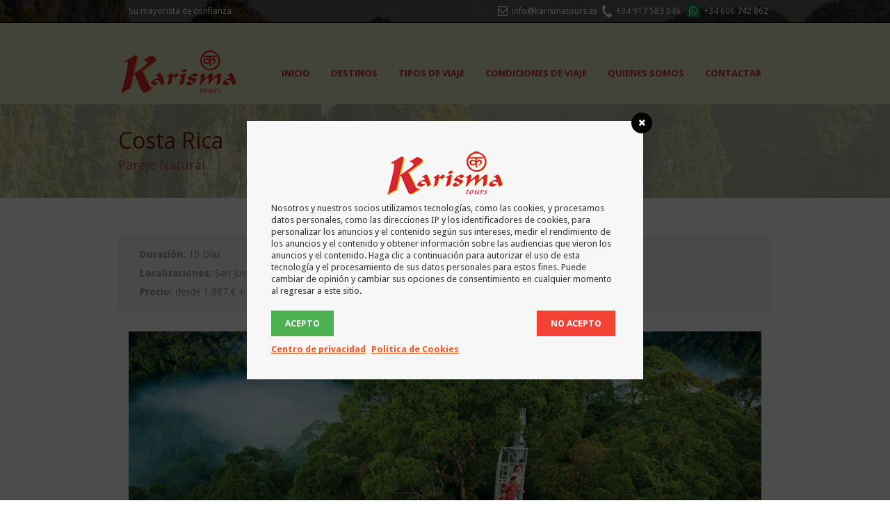

--- FILE ---
content_type: text/html; charset=UTF-8
request_url: https://karismatours.es/wp-admin/admin-ajax.php
body_size: -115
content:
{"6056":{"allowed":true,"head":"","body":"","adsense":""}}

--- FILE ---
content_type: text/css
request_url: https://karismatours.es/wp-content/plugins/vc-extensions-bundle/css/admin_icon.min.css?ver=6.2.8
body_size: 1113
content:
.wpb-content-layouts .wpb-layout-element-button .icon-wpb-vc_extension_cq{background-image:url(../img/icon.png) !important}.vc_element-icon.icon-wpb-vc_extension_cq{background-image:url(../img/icon.png) !important}.icon-wpb-vc_extension_cq{background-image:url(../img/icon.png) !important;background-position:0 0 !important}.wpb_cq_vc_extension.wpb_content_element>.wpb_element_wrapper{background-image:url(../img/icon.png) !important}.wpb-content-layouts .wpb-layout-element-button .cq_allinone_accordion{background-image:url(../img/icon_accordion.png) !important;background-size:32px}.vc_element-icon.cq_allinone_accordion{background-image:url(../img/icon_accordion.png) !important;background-size:32px}.wpb_cq_vc_extension_accordion.wpb_content_element>.wpb_element_wrapper{background-image:url(../img/icon_accordion.png) !important;background-size:32px}.wpb-content-layouts .wpb-layout-element-button .cq_allinone_hotspot{background-image:url(../img/icon_hotspot.png) !important;background-size:32px}.vc_element-icon.cq_allinone_hotspot{background-image:url(../img/icon_hotspot.png) !important;background-size:32px}.wpb_cq_vc_extension_hotspot.wpb_content_element>.wpb_element_wrapper{background-image:url(../img/icon_hotspot.png) !important;background-size:32px}.wpb-content-layouts .wpb-layout-element-button .cq_allinone_ihover{background-image:url(../img/icon_ihover.png) !important;background-size:32px}.vc_element-icon.cq_allinone_ihover{background-image:url(../img/icon_ihover.png) !important;background-size:32px}.wpb_cq_vc_extension_ihover.wpb_content_element>.wpb_element_wrapper{background-image:url(../img/icon_ihover.png) !important;background-size:32px}.wpb-content-layouts .wpb-layout-element-button .cq_allinone_faanimation{background-image:url(../img/icon_faanimation.png) !important;background-size:32px}.vc_element-icon.cq_allinone_faanimation{background-image:url(../img/icon_faanimation.png) !important;background-size:32px}.wpb_cq_vc_extension_faanimation.wpb_content_element>.wpb_element_wrapper{background-image:url(../img/icon_faanimation.png) !important;background-size:32px}.wpb-content-layouts .wpb-layout-element-button .cq_allinone_dagallery{background-image:url(../img/icon_dagallery.png) !important;background-size:32px}.vc_element-icon.cq_allinone_dagallery{background-image:url(../img/icon_dagallery.png) !important;background-size:32px}.wpb_cq_vc_extension_dagallery.wpb_content_element>.wpb_element_wrapper{background-image:url(../img/icon_dagallery.png) !important;background-size:32px}.wpb-content-layouts .wpb-layout-element-button .cq_allinone_mediumgallery{background-image:url(../img/icon_mediumgallery.png) !important;background-size:32px}.vc_element-icon.cq_allinone_mediumgallery{background-image:url(../img/icon_mediumgallery.png) !important;background-size:32px}.wpb_cq_vc_extension_mediumgallery.wpb_content_element>.wpb_element_wrapper{background-image:url(../img/icon_mediumgallery.png) !important;background-size:32px}.wpb-content-layouts .wpb-layout-element-button .cq_allinone_masonry{background-image:url(../img/icon_masonry.png) !important;background-size:32px}.vc_element-icon.cq_allinone_masonry{background-image:url(../img/icon_masonry.png) !important;background-size:32px}.wpb_cq_vc_extension_masonry.wpb_content_element>.wpb_element_wrapper{background-image:url(../img/icon_masonry.png) !important;background-size:32px}.wpb-content-layouts .wpb-layout-element-button .cq_allinone_scrollnotification{background-image:url(../img/icon_scrollnotification.png) !important;background-size:32px}.vc_element-icon.cq_allinone_scrollnotification{background-image:url(../img/icon_scrollnotification.png) !important;background-size:32px}.wpb_cq_vc_extension_scrollnotification.wpb_content_element>.wpb_element_wrapper{background-image:url(../img/icon_scrollnotification.png) !important;background-size:32px}.wpb-content-layouts .wpb-layout-element-button .cq_allinone_timeline{background-image:url(../img/icon_timeline.png) !important;background-size:32px}.vc_element-icon.cq_allinone_timeline{background-image:url(../img/icon_timeline.png) !important;background-size:32px}.wpb_cq_vc_extension_timeline.wpb_content_element>.wpb_element_wrapper{background-image:url(../img/icon_timeline.png) !important;background-size:32px}.wpb-content-layouts .wpb-layout-element-button .cq_allinone_fluidbox{background-image:url(../img/icon_fluidbox.png) !important;background-size:32px}.vc_element-icon.cq_allinone_fluidbox{background-image:url(../img/icon_fluidbox.png) !important;background-size:32px}.wpb_cq_vc_extension_fluidbox.wpb_content_element>.wpb_element_wrapper{background-image:url(../img/icon_fluidbox.png) !important;background-size:32px}.wpb-content-layouts .wpb-layout-element-button .cq_allinone_productcover{background-image:url(../img/icon_productcover.png) !important;background-size:32px}.vc_element-icon.cq_allinone_productcover{background-image:url(../img/icon_productcover.png) !important;background-size:32px}.wpb_cq_vc_extension_productcover.wpb_content_element>.wpb_element_wrapper{background-image:url(../img/icon_productcover.png) !important;background-size:32px}.wpb-content-layouts .wpb-layout-element-button .cq_allinone_ribbon{background-image:url(../img/icon_ribbon.png) !important;background-size:32px}.vc_element-icon.cq_allinone_ribbon{background-image:url(../img/icon_ribbon.png) !important;background-size:32px}.wpb_cq_vc_extension_ribbon.wpb_content_element>.wpb_element_wrapper{background-image:url(../img/icon_ribbon.png) !important;background-size:32px}.wpb-content-layouts .wpb-layout-element-button .cq_allinone_appmockup{background-image:url(../img/icon_appmockup.png) !important;background-size:32px}.vc_element-icon.cq_allinone_appmockup{background-image:url(../img/icon_appmockup.png) !important;background-size:32px}.wpb_cq_vc_extension_appmockup.wpb_content_element>.wpb_element_wrapper{background-image:url(../img/icon_appmockup.png) !important;background-size:32px}.wpb-content-layouts .wpb-layout-element-button .cq_allinone_depthmodal{background-image:url(../img/icon_depthmodal.png) !important;background-size:32px}.vc_element-icon.cq_allinone_depthmodal{background-image:url(../img/icon_depthmodal.png) !important;background-size:32px}.wpb_cq_vc_extension_depthmodal.wpb_content_element>.wpb_element_wrapper{background-image:url(../img/icon_depthmodal.png) !important;background-size:32px}.wpb-content-layouts .wpb-layout-element-button .cq_allinone_profilecard{background-image:url(../img/icon_profilecard.png) !important;background-size:32px}.vc_element-icon.cq_allinone_profilecard{background-image:url(../img/icon_profilecard.png) !important;background-size:32px}.wpb_cq_vc_extension_profilecard.wpb_content_element>.wpb_element_wrapper{background-image:url(../img/icon_profilecard.png) !important;background-size:32px}.wpb-content-layouts .wpb-layout-element-button .cq_allinone_testimonial{background-image:url(../img/icon_testimonial.png) !important;background-size:32px}.vc_element-icon.cq_allinone_testimonial{background-image:url(../img/icon_testimonial.png) !important;background-size:32px}.wpb_cq_vc_extension_testimonial.wpb_content_element>.wpb_element_wrapper{background-image:url(../img/icon_testimonial.png) !important;background-size:32px}.wpb-content-layouts .wpb-layout-element-button .cq_allinone_tab{background-image:url(../img/icon_tab.png) !important;background-size:32px}.vc_element-icon.cq_allinone_tab{background-image:url(../img/icon_tab.png) !important;background-size:32px}.wpb_cq_vc_extension_tab.wpb_content_element>.wpb_element_wrapper{background-image:url(../img/icon_tab.png) !important;background-size:32px}.wpb-content-layouts .wpb-layout-element-button .cq_allinone_image{background-image:url(../img/icon_image.png) !important;background-size:32px}.vc_element-icon.cq_allinone_image{background-image:url(../img/icon_image.png) !important;background-size:32px}.wpb_cq_vc_extension_image.wpb_content_element>.wpb_element_wrapper{background-image:url(../img/icon_image.png) !important;background-size:32px}.wpb-content-layouts .wpb-layout-element-button .cq_allinone_parallax{background-image:url(../img/icon_parallax.png) !important;background-size:32px}.vc_element-icon.cq_allinone_parallax{background-image:url(../img/icon_parallax.png) !important;background-size:32px}.wpb_cq_vc_extension_parallax.wpb_content_element>.wpb_element_wrapper{background-image:url(../img/icon_parallax.png) !important;background-size:32px}.wpb-content-layouts .wpb-layout-element-button .cq_allinone_stackgallery{background-image:url(../img/icon_stackgallery.png) !important;background-size:32px}.vc_element-icon.cq_allinone_stackgallery{background-image:url(../img/icon_stackgallery.png) !important;background-size:32px}.wpb_cq_vc_extension_stackgallery.wpb_content_element>.wpb_element_wrapper{background-image:url(../img/icon_stackgallery.png) !important;background-size:32px}.wpb-content-layouts .wpb-layout-element-button .cq_allinone_figurenav{background-image:url(../img/icon_figurenav.png) !important;background-size:32px}.vc_element-icon.cq_allinone_figurenav{background-image:url(../img/icon_figurenav.png) !important;background-size:32px}.wpb_cq_vc_extension_figurenav.wpb_content_element>.wpb_element_wrapper{background-image:url(../img/icon_figurenav.png) !important;background-size:32px}.wpb-content-layouts .wpb-layout-element-button .cq_allinone_button01{background-image:url(../img/icon_button01.png) !important;background-size:32px}.vc_element-icon.cq_allinone_button01{background-image:url(../img/icon_button01.png) !important;background-size:32px}.wpb_cq_vc_extension_button01.wpb_content_element>.wpb_element_wrapper{background-image:url(../img/icon_button01.png) !important;background-size:32px}.wpb-content-layouts .wpb-layout-element-button .cq_allinone_todolist{background-image:url(../img/icon_todolist.png) !important;background-size:32px}.vc_element-icon.cq_allinone_todolist{background-image:url(../img/icon_todolist.png) !important;background-size:32px}.wpb_cq_vc_extension_todolist.wpb_content_element>.wpb_element_wrapper{background-image:url(../img/icon_todolist.png) !important;background-size:32px}.wpb-content-layouts .wpb-layout-element-button .cq_allinone_carouselgallery{background-image:url(../img/icon_carouselgallery.png) !important;background-size:32px}.vc_element-icon.cq_allinone_carouselgallery{background-image:url(../img/icon_carouselgallery.png) !important;background-size:32px}.wpb_cq_vc_extension_carouselgallery.wpb_content_element>.wpb_element_wrapper{background-image:url(../img/icon_carouselgallery.png) !important;background-size:32px}.wpb-content-layouts .wpb-layout-element-button .cq_allinone_zoommagnify{background-image:url(../img/icon_zoommagnify.png) !important;background-size:32px}.vc_element-icon.cq_allinone_zoommagnify{background-image:url(../img/icon_zoommagnify.png) !important;background-size:32px}.wpb_cq_vc_extension_zoommagnify.wpb_content_element>.wpb_element_wrapper{background-image:url(../img/icon_zoommagnify.png) !important;background-size:32px}.wpb-content-layouts .wpb-layout-element-button .cq_allinone_fullscreenintro{background-image:url(../img/icon_fullscreenintro.png) !important;background-size:32px}.vc_element-icon.cq_allinone_fullscreenintro{background-image:url(../img/icon_fullscreenintro.png) !important;background-size:32px}.wpb_cq_vc_extension_fullscreenintro.wpb_content_element>.wpb_element_wrapper{background-image:url(../img/icon_fullscreenintro.png) !important;background-size:32px}.wpb-content-layouts .wpb-layout-element-button .cq_allinone_pagetransition{background-image:url(../img/icon_pagetransition.png) !important;background-size:32px}.vc_element-icon.cq_allinone_pagetransition{background-image:url(../img/icon_pagetransition.png) !important;background-size:32px}.wpb_cq_vc_extension_pagetransition.wpb_content_element>.wpb_element_wrapper{background-image:url(../img/icon_pagetransition.png) !important;background-size:32px}.wpb-content-layouts .wpb-layout-element-button .cq_allinone_thumbcaption{background-image:url(../img/icon_thumbcaption.png) !important;background-size:32px}.vc_element-icon.cq_allinone_thumbcaption{background-image:url(../img/icon_thumbcaption.png) !important;background-size:32px}.wpb_cq_vc_extension_thumbcaption.wpb_content_element>.wpb_element_wrapper{background-image:url(../img/icon_thumbcaption.png) !important;background-size:32px}.wpb-content-layouts .wpb-layout-element-button .cq_allinone_imagearrow{background-image:url(../img/icon_imagearrow.png) !important;background-size:32px}.vc_element-icon.cq_allinone_imagearrow{background-image:url(../img/icon_imagearrow.png) !important;background-size:32px}.wpb_cq_vc_extension_imagearrow.wpb_content_element>.wpb_element_wrapper{background-image:url(../img/icon_imagearrow.png) !important;background-size:32px}.wpb-content-layouts .wpb-layout-element-button .cq_allinone_metrocarousel{background-image:url(../img/icon_metrocarousel.png) !important;background-size:32px}.vc_element-icon.cq_allinone_metrocarousel{background-image:url(../img/icon_metrocarousel.png) !important;background-size:32px}.wpb_cq_vc_extension_metrocarousel.wpb_content_element>.wpb_element_wrapper{background-image:url(../img/icon_metrocarousel.png) !important;background-size:32px}.wpb-content-layouts .wpb-layout-element-button .cq_allinone_separator{background-image:url(../img/icon_separator.png) !important;background-size:32px}.vc_element-icon.cq_allinone_separator{background-image:url(../img/icon_separator.png) !important;background-size:32px}.wpb_cq_vc_extension_separator.wpb_content_element>.wpb_element_wrapper{background-image:url(../img/icon_separator.png) !important;background-size:32px}.wpb-content-layouts .wpb-layout-element-button .cq_allinone_materialcard{background-image:url(../img/icon_materialcard.png) !important;background-size:32px}.vc_element-icon.cq_allinone_materialcard{background-image:url(../img/icon_materialcard.png) !important;background-size:32px}.wpb_cq_vc_extension_materialcard.wpb_content_element>.wpb_element_wrapper{background-image:url(../img/icon_materialcard.png) !important;background-size:32px}.wpb-content-layouts .wpb-layout-element-button .cq_allinone_cubebox{background-image:url(../img/icon_cubebox.png) !important;background-size:32px}.vc_element-icon.cq_allinone_cubebox{background-image:url(../img/icon_cubebox.png) !important;background-size:32px}.wpb_cq_vc_extension_cubebox.wpb_content_element>.wpb_element_wrapper{background-image:url(../img/icon_cubebox.png) !important;background-size:32px}.wpb-content-layouts .wpb-layout-element-button .cq_allinone_sidebyside{background-image:url(../img/icon_sidebyside.png) !important;background-size:32px}.vc_element-icon.cq_allinone_sidebyside{background-image:url(../img/icon_sidebyside.png) !important;background-size:32px}.wpb_cq_vc_extension_sidebyside.wpb_content_element>.wpb_element_wrapper{background-image:url(../img/icon_sidebyside.png) !important;background-size:32px}.wpb-content-layouts .wpb-layout-element-button .cq_allinone_typewriter{background-image:url(../img/icon_typewriter.png) !important;background-size:32px}.vc_element-icon.cq_allinone_typewriter{background-image:url(../img/icon_typewriter.png) !important;background-size:32px}.wpb_cq_vc_extension_typewriter.wpb_content_element>.wpb_element_wrapper{background-image:url(../img/icon_typewriter.png) !important;background-size:32px}.wpb-content-layouts .wpb-layout-element-button .cq_allinone_sticker{background-image:url(../img/icon_sticker.png) !important;background-size:32px}.vc_element-icon.cq_allinone_sticker{background-image:url(../img/icon_sticker.png) !important;background-size:32px}.wpb_cq_vc_extension_sticker.wpb_content_element>.wpb_element_wrapper{background-image:url(../img/icon_sticker.png) !important;background-size:32px}.wpb-content-layouts .wpb-layout-element-button .cq_allinone_imageoverlay{background-image:url(../img/icon_imageoverlay.png) !important;background-size:32px}.vc_element-icon.cq_allinone_imageoverlay{background-image:url(../img/icon_imageoverlay.png) !important;background-size:32px}.wpb_cq_vc_extension_imageoverlay.wpb_content_element>.wpb_element_wrapper{background-image:url(../img/icon_imageoverlay.png) !important;background-size:32px}.wpb-content-layouts .wpb-layout-element-button .cq_allinone_flipbox{background-image:url(../img/icon_flipbox.png) !important;background-size:32px}.vc_element-icon.cq_allinone_flipbox{background-image:url(../img/icon_flipbox.png) !important;background-size:32px}.wpb_cq_vc_extension_flipbox.wpb_content_element>.wpb_element_wrapper{background-image:url(../img/icon_flipbox.png) !important;background-size:32px}.wpb-content-layouts .wpb-layout-element-button .cq_allinone_bannerblock{background-image:url(../img/icon_bannerblock.png) !important;background-size:32px}.vc_element-icon.cq_allinone_bannerblock{background-image:url(../img/icon_bannerblock.png) !important;background-size:32px}.wpb_cq_vc_extension_bannerblock.wpb_content_element>.wpb_element_wrapper{background-image:url(../img/icon_bannerblock.png) !important;background-size:32px}.wpb-content-layouts .wpb-layout-element-button .cq_allinone_beforeafter{background-image:url(../img/icon_beforeafter.png) !important;background-size:32px}.vc_element-icon.cq_allinone_beforeafter{background-image:url(../img/icon_beforeafter.png) !important;background-size:32px}.wpb_cq_vc_extension_beforeafter.wpb_content_element>.wpb_element_wrapper{background-image:url(../img/icon_beforeafter.png) !important;background-size:32px}.wpb-content-layouts .wpb-layout-element-button .cq_allinone_compareslider{background-image:url(../img/icon_compareslider.png) !important;background-size:32px}.vc_element-icon.cq_allinone_compareslider{background-image:url(../img/icon_compareslider.png) !important;background-size:32px}.wpb_cq_vc_extension_compareslider.wpb_content_element>.wpb_element_wrapper{background-image:url(../img/icon_compareslider.png) !important;background-size:32px}.wpb-textarea_raw_html,.textarea_raw_html{font-family:Arial !important;color:#333 !important;font-size:13px !important;height:90px}

--- FILE ---
content_type: text/css
request_url: https://karismatours.es/wp-content/plugins/vc-extensions-bundle/tabs/css/style.css?ver=6.2.8
body_size: 1037
content:
.cq-tabs {
  clear: both;
  position: relative;
  width: 100%;
  padding: 0;
  margin: 0 auto;
}
.cq-tabs .cq-tabcontent{
  margin-top: -1px
}

.cq-tabitem {
  color: #666;
  position: relative;
  display: none;
  margin: 0;
  padding: 12px 15px;
  /*padding: 30px 0;*/
}
.cq-tabcontent.style2 .cq-tabitem {
  padding: 4px 15px;
}

.cq-tabitem p {
  margin: 4px 0 10px 0;
}

.cq-tabitem:first-child {
  display: block;
}

.cq-tabs li.current a {
  color: #fff;
  background: #00ACED;
}

.cq-tabmenu.style1 {
  /*display: table;*/
  position: relative;
  overflow: hidden;
  margin: 0;
  padding: 0;
  background-color: #eff0f2;
  border-bottom: 2px solid #00ACED;
  width: 100%;
}
.cq-tabmenu.style1 i.fa{
  margin-top: 12px;
  margin-right: 6px;
}
.cq-tabmenu.style2 i.fa{
  margin-top: 5px;
  margin-right: 6px;
}
.cq-tabmenu.style3 i.fa{
  margin-top: -4px;
  margin-right: 6px;
}


.cq-tabmenu.style1 li {
  display: inline-block;
  float: left;
  list-style: none;
  line-height: 38px;
  overflow: hidden;
  margin: 0;
  padding: 0;
  /*position: relative;*/
}
.cq-tabmenu.style1 a {
  /*background-color: #eff0f2;*/
  /*border-bottom: 1px solid #fff;*/
  font-size: 14px;
  color: #888;
  font-weight: 500;
  float: left;
  display: block;
  /*letter-spacing: 0;*/
  outline: none;
  padding: 0px 14px;
  text-decoration: none;
  /*-webkit-transition: all 0.2s ease-in-out;
  -moz-transition: all 0.2s ease-in-out;
  transition: all 0.2s ease-in-out;*/
  /*border-bottom: 2px solid #87d3b7;*/
}



.cq-tabmenu.style2 {
  margin: 0;
  padding: 0;
  list-style: none;
  overflow: hidden;
  margin-top: -40px;
  /*border-bottom: 1px solid #87d3b7;*/
}
.cq-tabmenu.style2 li {
  float: left;
  margin: 0;
  padding: 0;
}
.cq-tabmenu.style2 li a {
  position: relative;
  display: block;
  margin-top: 40px;
  /*padding: 10px 0 0 0;*/
  padding: 8px 20px 6px 20px;
  /*font-family: 'Open Sans', sans-serif;*/
  font-size: 14px;
  text-align: center;
  text-decoration: none;
  color: #ffffff;
  background: #6edeef;
  -webkit-box-shadow: 4px 8px 16px 2px rgba(0,0,0,0.2);
  -moz-box-shadow: 4px 8px 16px 2px rgba(0,0,0,0.2);
  box-shadow: 4px 8px 16px 2px rgba(0,0,0,0.2);
  border: 0px solid #000000;
  -webkit-transition: padding 0.2s ease, margin 0.2s ease;
  -moz-transition: padding 0.2s ease, margin 0.2s ease;
  -o-transition: padding 0.2s ease, margin 0.2s ease;
  -ms-transition: padding 0.2s ease, margin 0.2s ease;
  transition: padding 0.2s ease, margin 0.2s ease;
}
.cq-tabmenu.style2 li:first-child a {
  z-index: 3;
  -webkit-border-top-left-radius: 8px;
  -moz-border-radius-topleft: 8px;
  border-top-left-radius: 8px;
}
.cq-tabmenu.style2 li:nth-child(2) a {
  z-index: 2;
}
.cq-tabmenu.style2 li:last-child a {
  z-index: 1;
  -webkit-box-shadow: 2px 8px 16px -2px rgba(0,0,0,0.2);
  -moz-box-shadow: 2px 8px 16px -2px rgba(0,0,0,0.2);
  box-shadow: 2px 8px 16px -2px rgba(0,0,0,0.2);
  -webkit-border-top-right-radius: 8px;
  -moz-border-radius-topright: 8px;
  border-top-right-radius: 8px;
}
.cq-tabmenu.style2 li a:hover {
  /*margin: 35px 0 0 0;*/
  /*padding: 10px 0 5px 0;*/
  margin-top: 32px;
  padding: 12px 20px 10px 20px;
}
.cq-tabmenu.style2 li.current a {
  /*margin: 30px 0 0 0;*/
  /*padding: 10px 0 10px 0;*/
  margin-top: 32px;
  padding: 12px 20px 10px 20px;
  background: #545f60;
  /*color: #6edeef;*/
  /*color: #ff6831;*/
  z-index: 4;
  outline: none;
}
/*.group:before,
.group:after {
    content: " ";
    display: table;
}
.group:after {
    clear: both;
}
*/
.cq-tabcontent.style2{
  margin: 0;
  padding: 10px 8px;
  /*color: #fff;*/
  /*background: #00ACED;*/
}


.cq-tabmenu.style3 {
  text-align: center;
  font-weight: 500;
  /*margin: 50px 0 0;*/
  margin: 0;
  padding: 0;
  line-height: 120%;
  position: relative;
  border-bottom: 1px solid rgba(0, 0, 0, 0.2);
  z-index: 1;
}
.cq-tabmenu.style3 > li {
  display: inline-block;
  background: #ED5565;
  position: relative;
  line-height: 20px;
  margin: 0;
  padding: 10px 16px 0 16px;
}
.cq-tabmenu.style3 > li a{
  display: inline-block;
  background: none;
  color: #fff;
  font-size: 14px;
  margin-top: 4px;
  text-decoration: none;
}
.cq-tabmenu.style3 > li.current{
  /*background: #0066ff;*/
  background: #4FC1E9;
}
.cq-tabmenu.style3 > li.current a{
  /*color: #fff;*/
}
.cq-tabmenu.style3 li:first-child{
  -webkit-border-top-left-radius: 8px;
  -moz-border-radius-topleft: 8px;
  border-top-left-radius: 8px;
}
.cq-tabmenu.style3 li:last-child{
  -webkit-border-top-right-radius: 8px;
  -moz-border-radius-topright: 8px;
  border-top-right-radius: 8px;
}



.cq-tabmenu.style3 > li:before, .cq.tabmeu.style3 > ul > li:after {
  /*opacity: 0;*/
  /*transition: 0.3s ease;*/
}
.cq-tabmenu.style3 > li.current:before, .cq-tabmenu.style3 > li.current:after{
  opacity: 1;
}
.cq-tabmenu.style3 > li:before {
  content: "";
  position: absolute;
  z-index: -1;
  /*box-shadow: 0 2px 3px rgba(22, 195, 255, 0.5);*/
  box-shadow: 0 2px 3px rgba(0, 0, 0, 0.5);
  top: 50%;
  bottom: 0px;
  left: 5px;
  right: 5px;
  border-radius: 100px / 10px;
}
.cq-tabmenu.style3 > li:focus {
  outline: none;
}
.cq-tabmenu.style3 > li a:focus {
  outline: none;
}
.cq-tabmenu.style3 > li a span {
  position: relative;
  top: -0.5em;
}



--- FILE ---
content_type: text/css
request_url: https://karismatours.es/wp-content/plugins/mapifypro/assets/fonts.css?ver=6.2.8
body_size: 110
content:
@font-face {
    font-family: 'helvetica_neue_lt_stdroman';
    src: url('fonts/helveticaneueltstd-roman-font.woff') format('woff'),
         url('fonts/helveticaneueltstd-roman-font.ttf') format('truetype'),
         url('fonts/helveticaneueltstd-roman-font.svg#helvetica_neue_lt_stdroman') format('svg');
    font-weight: normal;
    font-style: normal;
}
@font-face {
    font-family: 'helvetica_neuebold';
    src: url('fonts/helveticaneuebold-font.woff') format('woff'),
         url('fonts/helveticaneuebold-font.ttf') format('truetype'),
         url('fonts/helveticaneuebold-font.svg#helvetica_neuebold') format('svg');
    font-weight: normal;
    font-style: normal;
}
@font-face {
    font-family: 'helvetica_neuebold_italic';
    src: url('fonts/helveticaneuebolditalic-font.woff') format('woff'),
         url('fonts/helveticaneuebolditalic-font.ttf') format('truetype'),
         url('fonts/helveticaneuebolditalic-font.svg#helvetica_neuebold_italic') format('svg');
    font-weight: normal;
    font-style: normal;
}
@font-face {
    font-family: 'helvetica_neueitalic';
    src: url('fonts/helveticaneueitalic-font.woff') format('woff'),
         url('fonts/helveticaneueitalic-font.ttf') format('truetype'),
         url('fonts/helveticaneueitalic-font.svg#helvetica_neueitalic') format('svg');
    font-weight: normal;
    font-style: normal;
}

--- FILE ---
content_type: text/css
request_url: https://karismatours.es/wp-content/plugins/mapifypro/assets/map.css?ver=2.0.5.1
body_size: 1198
content:
.cl { display: block; height: 0; font-size: 0; line-height: 0; text-indent: -4000px; clear: both; }
.mpfy-notext { font-size: 0px; line-height: 0px; height: 0px; text-indent: -4000px; }

.mpfy-fullwrap { position: relative; margin-bottom: 8px; }
.mpfy-fullwrap img { max-width: none; }

.mpfy-map { position: relative; overflow: hidden; }
.mpfy-zoom-in { display: block; width: 34px; height: 34px; font-size: 0px; line-height: 0px; text-indent: -4000px; background: url(images/zoom-in.png) no-repeat 0 0; z-index: 11; margin: 10px 0 0 10px; position: relative; }
.mpfy-zoom-out { display: block; width: 34px; height: 34px; font-size: 0px; line-height: 0px; text-indent: -4000px; background: url(images/zoom-out.png) no-repeat 0 0; z-index: 11; margin: 10px 0 0 10px; position: relative; }

.mpfy-tooltip { width: 320px; position: absolute; top: 0; left: 0; z-index: 99999; display:none; opacity: 0; }
.mpfy-tooltip .inner-wrap { position: relative; left: 0px; top: 0px; }
.mpfy-tooltip p { font-size: 15px; line-height: 24px; color: #FFFFFF; }
.mpfy-tooltip .top { }
.mpfy-tooltip .center { padding: 30px; background: rgba(0, 0, 0, 0.5); }
.mpfy-tooltip .bottom { margin: 0 auto; width: 0px; border-left: 15px solid transparent; border-right: 15px solid transparent; border-top: 20px solid rgba(0, 0, 0, 0.7); }
.mpfy-tooltip .mpfy-close-tooltip {
	display: block;
	position: absolute;
	right: 10px;
	top: 10px;
	width: 20px;
	height: 21px;
	background: url(images/close-tooltip.png) no-repeat 0 0;
}

.mpfy-tooltip.mpfy-flip-tooltip .top { margin: 0 auto; width: 0px; border-left: 15px solid transparent; border-right: 15px solid transparent; border-bottom: 20px solid rgba(0, 0, 0, 0.7); }
.mpfy-tooltip.mpfy-flip-tooltip .bottom { margin: 0; padding: 0; width: 0; height: 0; border: 0; }
.mpfy-tooltip.mpfy-flip-tooltip .mpfy-close-tooltip { top: 25px; }

.mpfy-tooltip .mpfy-directions-button { display: inline-block; width: auto; margin: 15px 0px -5px 0px; padding: 5px 25px 5px 10px; height: 17px; line-height: 17px; border: 1px solid rgba(255, 255, 255, 0.5); text-decoration: none; font-weight: bold; background: url(images/directions-btn.png) no-repeat right center; color: #FFFFFF !important; -webkit-box-sizing: content-box; box-sizing: content-box; }

.mpfy-controls-wrap { position: absolute; left: 0; right: 0; top: 0; }

.mpfy-controls { padding: 5px; position: relative; overflow: hidden; z-index: 100; background: rgba(0,0,0,0.6); }
.mpfy-controls input,
.mpfy-controls .mpfy-select-value { color: #717171; font-size: 12px; }
.mpfy-controls label { display: inline; float: left; line-height: 34px; color: #FFFFFF; font-weight: bold; padding: 0 10px; font-size: 12px; }
.mpfy-controls .select { float: left; background: #FFFFFF url(images/select-arrow.png) no-repeat right center; border-radius: 3px; height: 34px; overflow: hidden; position: relative; }
.mpfy-controls .select select { width: 140px; height: 34px; padding: 0; opacity: 0; }
.mpfy-controls .select-value { position: absolute; left: 0; top: 0; right: 0; line-height: 34px; padding: 0 10px; white-space: nowrap; overflow: hidden; }
.mpfy-controls .mpfy-search-wrap { background: #FFFFFF; width: 233px; height: 32px; border-radius: 4px; padding: 2px 2px 0 7px; -webkit-box-sizing: content-box; -moz-box-sizing: content-box; box-sizing: content-box; }
.mpfy-controls .mpfy-search-wrap .mpfy_search { display: inline; float: left; width: 120px; height: 30px; background: none; border: 0; padding: 0; margin: 0 20px 0 0; }
.mpfy-controls .mpfy-search-wrap .mpfy_search_button { display: inline; float: right; background: url(images/search-button.png); padding: 0; margin: 0; border: 0; text-indent: -4000px; width: 89px; height: 30px; }
.mpfy-controls .mpfy-filter { float: right; }
.mpfy-controls .mpfy-search-form { float: right; margin-left: 5px; }

.mpfy-controls-mobile { padding: 0 5px; }
.mpfy-controls-mobile .mpfy-search-form { float: none; display: block; margin: 5px 0; }
.mpfy-controls-mobile .mpfy-search-wrap { width: auto; }
.mpfy-controls-mobile .mpfy-filter { float: none; margin: 5px 0; }
.mpfy-controls-mobile .select { float: none; width: 100%; }
.mpfy-controls-mobile .select select { width: 100%; }
.mpfy-controls-mobile label { display: none; }
.mpfy-controls-mobile .mpfy-search-wrap .mpfy_search { margin: 0; width: 100%; }
.mpfy-controls-mobile .mpfy-search-wrap { padding: 2px 94px 0 7px; position: relative; }
.mpfy-controls-mobile .mpfy-search-wrap .mpfy_search_button { position: absolute; right: 2px; top: 2px; }

.mpfy-controls-mobile .mpfy_search { margin: 0; }

.mpfy-hidden-tag { display: none; }
.mpfy-hidden-search { display: none; }

.mpfy-search-form { display: inline; float: right; }
.mpfy-search-form .mpfy-search-wrap { position: relative; }
.mpfy-search-form .mpfy-search-wrap .mpfy-clear-search { display: none; position: absolute; right: 98px; top: 11px; width: 12px; height: 12px; background: url(images/icon-refresh.png) no-repeat 0 0; font-size: 0px; line-height: 0px; text-indent: -4000px; }

.mpfy-tags-list { padding: 10px 10px 0 10px; background: #f0f0f0; }
.mpfy-tags-list a.mpfy-tl-item { box-sizing: border-box; position: relative; display: inline; float: left; padding-left: 35px; margin: 0 13px 10px 13px; height: 27px; line-height: 27px; color: #000000; text-decoration: none; }
.mpfy-tags-list a.mpfy-tl-item .mpfy-tl-i-icon { position: absolute; left: 0px; top: 0px; display: block; width: 31px; height: 27px; background-image: url(images/icon-default-view.png); background-repeat: no-repeat; background-position: center center; }

/* Mapify.it theme compatibility fix*/
#map .map-bg { display: none; }

/* WD */
.tab_both
{
    width:auto;
    max-width:400px;
    position:absolute;
    z-index:1001;
}
.tab_both li
{
    float:left;
    list-style:none;
    height:100%;
    width:auto;
    background-color:#3f3f3f;
    margin:7px 0px;
}
.tab_both a
{
    padding:13px 15px;
    background-color:#3f3f3f;
    color:#a7a7a7;
}
/* WD End*/


--- FILE ---
content_type: text/css
request_url: https://karismatours.es/wp-content/plugins/mapifypro/assets/popup.css?ver=2.0.5.1
body_size: 3990
content:
/* ===========================
	# general
============================ */

html { overflow-y: auto; }

.mpfy-p-popup * { margin: 0; padding: 0; outline: 0; }

.mpfy-p-loading { display: none; position: fixed; left: 50%; top: 50%; margin-left: -28px; margin-top: -28px; width: 56px; height: 56px; background: url(images/loading.png) no-repeat left 0px; z-index: 1000; }

.mpfy-p-popup {
	font-size: 14px;
	line-height: 1.7;
	font-family: 'helvetica_neue_lt_stdroman', Arial, sans-serif;
	font-weight: normal;
	color: #586977;
	-webkit-font-smoothing: antialiased; 
}

.mpfy-p-popup a { color: #2b7ea8; text-decoration: none; cursor: pointer; }
.mpfy-p-popup a:hover { text-decoration: underline; }
.mpfy-p-popup a img { border: 0; }

.mpfy-p-popup input, 
.mpfy-p-popup textarea, 
.mpfy-p-popup select { font-size: 12px; font-family: 'helvetica_neue_lt_stdroman', Arial, sans-serif; font-weight: normal; }
.mpfy-p-popup textarea { overflow: auto; }

.mpfy-p-popup h1 { font-size: 33px; line-height: 34px; }
.mpfy-p-popup h2 { font-size: 30px; line-height: 32px; }
.mpfy-p-popup h3 { font-size: 26px; line-height: 39px; }
.mpfy-p-popup h4 { font-size: 22px; line-height: 26px; }
.mpfy-p-popup h5 { font-size: 16px; line-height: 22px; }
.mpfy-p-popup h6 { font-size: 14px; line-height: 18px; }

/* ===========================
	# transitions
============================ */

.mpfy-p-popup a,
.mpfy-p-popup a:hover,
.mpfy-p-comments input[type=submit],
.mpfy-p-comments input[type=submit]:hover,
.mpfy-p-links-holder a,
.mpfy-p-links-holder a:hover { 
	-webkit-transition: color 0.4s, background 0.4s; 
	   -moz-transition: color 0.4s, background 0.4s; 
	     -o-transition: color 0.4s, background 0.4s; 
	        transition: color 0.4s, background 0.4s; 
}

.mpfy-p-widget-direction a,
.mpfy-p-widget-direction a:hover,
.mpfy-p-popup,
.mpfy-p-popup-active,
.mpfy-p-popup-active .mpfy-p-popup,
.mpfy-p-popup .jspVerticalBar,
.mpfy-p-scroll-show-scroll .jspVerticalBar { 
	-webkit-transition: opacity 0.4s;
	   -moz-transition: opacity 0.4s;
	     -o-transition: opacity 0.4s;
	        transition: opacity 0.4s;
}

.mpfy-p-popup .mpfy-p-close span,
.mpfy-p-popup .mpfy-p-close:hover span { 
	-webkit-transition: all 0.4s; 
	   -moz-transition: all 0.4s; 
	     -o-transition: all 0.4s;
	        transition: all 0.4s; 
}

/* ===========================
	# helper
============================ */

.mpfy-p-popup .cl { display: block; height: 0; font-size: 0; line-height: 0; text-indent: -4000px; clear: both; }
.mpfy-p-popup .notext { font-size: 0; line-height: 0; text-indent: -4000px; }
.mpfy-p-popup .left, .mpfy-p-popup .alignleft { float: left; display: inline; }
.mpfy-p-popup .right, .mpfy-p-popup .alignright { float: right; display: inline; }

.mpfy-p-popup .clearfix:before, 
.mpfy-p-popup .clearfix:after,
.mpfy-p-bottom:before,
.mpfy-p-bottom:after { display: table; content: ' '; }
.mpfy-p-popup .clearfix:after,
.mpfy-p-bottom:after { clear: both; }
.mpfy-p-popup .clearfix,
.mpfy-p-bottom { *zoom: 1; }

.mpfy-p-links-holder { text-align: center; text-transform: uppercase; }
.mpfy-p-links-holder a { display: block; font-size: 16px; line-height: 22px; margin-bottom: 10px; font-family: 'helvetica_neuebold', Arial, sans-serif; font-weight: normal; text-decoration: none; color: #586977; }
.mpfy-p-links-holder a:hover { text-decoration: none; color: #000; }

/* ===========================
	# plugin fullscreener
============================ */

.mpfy-p-container { overflow: hidden; background-position: center center; background-repeat: no-repeat; background-size: cover; }
.mpfy-p-element { position: absolute; }
.mpfy-p-hidden { display: none; }

/* ===========================
	# popup
============================ */

.mpfy-p-popup { max-width: 1200px; position: absolute; left: 50%; top: 0; margin-left: -600px; padding: 10px 0; visibility: hidden; opacity: 0; z-index: 9999; }
.mpfy-p-popup:before { content: ' '; position: fixed; left: 0; top: 0; right: 0; bottom: 0; background: rgba(0,0,0,0.8); z-index: 1; height: 100%; }
.mpfy-p-popup > .mpfy-p-holder {  background: #fff; border-radius: 12px; position: relative; z-index: 999; }
.mpfy-p-popup-active { visibility: visible; opacity: 1; }
.mpfy-p-popup-active > .mpfy-p-popup { visibility: visible; opacity: 1; }

.mpfy-p-top { border-radius: 12px 12px 0 0; background: #f7f7f7; padding: 30px 96px 22px 96px; position: relative; }
.mpfy-p-top h1 { color: #2ed2e1; font-family: 'helvetica_neuebold', Arial, sans-serif; font-weight: normal; }

.mpfy-p-date { position: absolute; left: 32px; top: 30px; width: 50px; height: 50px; border-radius: 50%; background: #566069; color: #fff; text-align: center; font-size: 20px; line-height: 20px; text-transform: uppercase; }
.mpfy-p-date span { display: block; font-size: 11px; line-height: 12px; padding-top: 9px; }

.mpfy-p-bottom { position: relative; }

.mpfy-p-sidebar { float: right; width: 305px; margin: 22px 30px; overflow: hidden; }
.mpfy-p-content { float: none; width: auto; position: relative; overflow: hidden; padding: 22px 5px 22px 35px; }
.mpfy-p-content .mpfy-p-scroll { min-height: 300px; }
.mpfy-p-popup-style-two.mpfy-p-nomedia .mpfy-p-content { float: none; width: 100%; }

.mpfy-p-entry p { padding-bottom: 9px; }
.mpfy-p-entry p a { text-decoration: underline; color: #2ed2e1; }
.mpfy-p-entry p a:hover { text-decoration: none; }
.mpfy-p-entry em { font-family: 'helvetica_neueitalic', Arial, sans-serif; font-weight: normal; font-style: normal; }
.mpfy-p-entry strong { font-family: 'helvetica_neuebold', Arial, sans-serif; font-weight: normal; }
.mpfy-p-entry strong em,
.mpfy-p-entry em strong { font-family: 'helvetica_neuebold_italic', Arial, sans-serif; font-weight: normal; }
.mpfy-p-entry img { max-width: 100%; height: auto; }
.mpfy-p-entry .alignnone { padding: 0 0 24px 0; }
.mpfy-p-entry .alignleft { padding: 0 24px 24px 0; }
.mpfy-p-entry .alignright { padding: 0 0 24px 24px; }

.mpfy-p-close { position: absolute; right: 4px; top: 4px; width: 36px; height: 36px; z-index: 10; text-decoration: none !important; border: 0 !important; }
.mpfy-p-close span { display: block; width: 16px; height: 16px; margin: 10px; }
.mpfy-p-close span {
	-webkit-transform: rotate(45deg);
	   -moz-transform: rotate(45deg);
	     -o-transform: rotate(45deg);
	        transform: rotate(45deg);
}
.mpfy-p-close span:before { content: ' '; width: 4px; height: 16px; position: absolute; left: 6px; top: -1px; background: #535353; }
.mpfy-p-close span:after { content: ' '; width: 16px; height: 4px; position: absolute; left: 0; top: 5px; background: #535353; }
.mpfy-p-close:hover span { text-decoration: none !important; }
.mpfy-p-close:hover span {
	-webkit-transform: rotate(-45deg);
	   -moz-transform: rotate(-45deg);
	     -o-transform: rotate(-45deg);
	        transform: rotate(-45deg);	
}

/* ===========================
	# comments
============================ */

.mpfy-p-comments { margin-top: 20px; overflow: hidden; }
.mpfy-p-comments h4 { color: #000; padding-bottom: 20px; border-bottom: 2px solid #ebedef; margin-bottom: 20px; }
.mpfy-p-comments p { margin-bottom: 20px; }
.mpfy-p-comments textarea,
.mpfy-p-comments input { width: 100%; padding: 10px; background: #fff; border: 2px solid #ebedef; }
.mpfy-p-comments textarea,
.mpfy-p-comments input {
	-webkit-appearance: none;
	   -moz-appearance: none;
	     -0-appearance: none;
	        appearance: none;

	-webkit-box-sizing: border-box;
	   -moz-box-sizing: border-box;
	     -o-box-sizing: border-box;
	        box-sizing: border-box;
}
.mpfy-p-comments textarea { resize: none; height: 270px; }
.mpfy-p-comments input[type=submit] { border: 2px solid #ebedef; background: #fff; width: 187px; height: 54px; color: #9d9fa4; text-transform: uppercase; font-size: 14px; cursor: pointer; }
.mpfy-p-comments input[type=submit]:hover { text-decoration: none; background: #ebedef; color: #9d9fa4; }

/* ===========================
	# widgets
============================ */

.mpfy-p-widget { margin-bottom: 25px; background: #f4f5f7; border-radius: 3px; padding: 20px 17px; }
.mpfy-p-widget h5.mpfy-p-widget-title { font-size: 12px; line-height: 16px; color: #505d63; font-family: 'helvetica_neuebold', Arial, sans-serif; font-weight: normal; border-bottom: 2px solid #e9ebef; padding-bottom: 4px; margin-bottom: 10px; }
.mpfy-p-widget select,
.mpfy-p-widget input { border: 1px solid #d4d7db; border-radius: 3px; background: #fff; width: 100%; padding: 4px 10px; box-shadow: 0 0 3px #d4d7db; }
.mpfy-p-widget select,
.mpfy-p-widget input {
	-webkit-appearance: none;
	   -moz-appearance: none;
	     -0-appearance: none;
	        appearance: none;

	-webkit-box-sizing: border-box;
	   -moz-box-sizing: border-box;
	     -o-box-sizing: border-box;
	        box-sizing: border-box;	
}

.mpfy-p-widget-direction { padding: 0; background: transparent; margin-bottom: 15px; min-width: 100px; }
.mpfy-p-widget-direction a { display: block; padding: 21px 36px 21px 50px; color: #fff; line-height: 18px; font-family: 'helvetica_neuebold', Arial, sans-serif; font-weight: normal; position: relative; border-radius: 8px; opacity: 1; }
.mpfy-p-widget-direction a:before { content: ' '; position: absolute; left: 13px; top: 15px; background: url(images/mpfy-p-sprite.png) no-repeat -2px -37px; width: 30px; height: 30px; }
.mpfy-p-widget-direction a:after { content: ' '; position: absolute; right: 7px; top: 18px; background: url(images/mpfy-p-sprite.png) no-repeat -32px -38px; width: 30px; height: 30px; }
.mpfy-p-widget-direction a:hover { text-decoration: none; opacity: 0.7; }
.mpfy-p-widget-direction-without-location { display: block; float: none; position: static; left: 0; top: 0; right: auto; bottom: auto; }

.mpfy-p-widget-location { background: transparent; padding: 20px; border: 3px solid #e2e2e2; border-radius: 10px; }
.mpfy-p-widget-location h5.mpfy-p-widget-title { margin: 0; border: 0; font-size: 16px; line-height: 21px; color: #696969; }
.mpfy-p-widget-location .mpfy-p-entry { color: #696969; line-height: 20px; }
.mpfy-p-widget-location .mpfy-p-entry p { padding-bottom: 12px; }

/* ===========================
	# navigation
============================ */

.mpfy-p-nav-info { list-style: none outside none; position: relative; overflow: hidden; }
.mpfy-p-nav-info li { float: left; padding-left: 22px; position: relative; font-size: 11px; line-height: 22px; text-transform: uppercase; padding-right: 18px; }
.mpfy-p-nav-info li:before { content: ' '; position: absolute; left: 0; top: 0; background: url(images/mpfy-p-sprite.png) no-repeat 0 0; width: 20px; height: 20px; }
.mpfy-p-nav-info li.mpfy-p-name:before { background-position: -5px -4px; }
.mpfy-p-nav-info li.mpfy-p-category:before { background-position: -34px -4px; }
.mpfy-p-nav-info li.mpfy-p-comment-number:before { background-position: -60px -4px; }
.mpfy-p-nav-info a { color: #99959b; text-decoration: underline; }
.mpfy-p-nav-info a:hover { text-decoration: none; }

.mpfy-p-links { width: 100%; padding-bottom: 12px; }
.mpfy-p-links ul { list-style: none outside none; position: relative; overflow: hidden; }
.mpfy-p-links li { float: left; font-size: 13px; line-height: 21px; }
.mpfy-p-links li ~ li { border-left: 1px solid #e2e2e2; padding-left: 12px; margin-left: 12px; }
.mpfy-p-links a { color: #2ed2e1; }

.mpfy-p-tags { font-size: 0; line-height: 0; }
.mpfy-p-tags a { display: inline-block; font-size: 13px; line-height: 26px; background: #f3f3f3; color: #535d66; border-radius: 3px; margin-right: 5px; padding: 0 10px; margin-bottom: 6px; white-space: nowrap; }
.mpfy-p-tags a:hover { text-decoration: none; background: #535d66; color: #f3f3f3; }

/* ===========================
	# popup two
============================ */

.mpfy-p-popup-style-two { max-width: 1005px; margin-left: -502px; }
.mpfy-p-popup-style-two > .mpfy-p-holder { border-radius: 0; }
.mpfy-p-popup-style-two .mpfy-p-top { border-radius: 0; background: #212121; color: #fff; padding: 10px 80px 10px 17px; }
.mpfy-p-popup-style-two .mpfy-p-top:before { content: ' '; position: absolute; top: 0; bottom: 0; right: 0; width: 43px; background: #2a2a2a; z-index: 1; height: auto; }
.mpfy-p-popup-style-two .mpfy-p-top h1 { color: #fff; font-size: 17px; line-height: 22px; font-family: 'helvetica_neue_lt_stdroman', Arial, sans-serif; font-weight: normal; }
.mpfy-p-popup-style-two .mpfy-p-close { /* right: 14px; top: 13px; */ }
.mpfy-p-popup-style-two .mpfy-p-close span:before,
.mpfy-p-popup-style-two .mpfy-p-close span:after { background: #fff; }
.mpfy-p-popup-style-two .mpfy-p-content { float: right; width: 380px; position: relative; overflow: hidden; padding: 0; position: relative; }
.mpfy-p-popup-style-two .mpfy-p-widget-location { padding: 10px; }
.mpfy-p-popup-style-two .mpfy-p-widget-location .mpfy-p-holder { padding: 0; }
.mpfy-p-popup-style-two .mpfy-p-widget { margin-bottom: 15px; }

/* ===========================
	# slider
============================ */

.mpfy-p-slider { float: left; width: 625px; }
.mpfy-p-slider ul { list-style: none outside none; }
.mpfy-p-slider .mpfy-p-slider-top { width: 100%; padding-bottom: 1px; }
.mpfy-p-slider .mpfy-p-slider-top li { float: left; width: 100%; /*height: 624px;*/ }
.mpfy-p-slider .mpfy-p-slider-top .holder { width: inherit; height: inherit; background-repeat: no-repeat; }
.mpfy-p-slider .mpfy-p-slider-top .video-holder { width: 640px; height: 640px; }
.mpfy-p-slider .mpfy-p-slider-top img { display: block; width: 100%; height: auto; }
.mpfy-p-slider .mpfy-p-slider-top iframe { width: 100%; height: 100%; }
.mpfy-p-slider .mpfy-p-slider-bottom { width: 100%; height: 108px; position: relative; overflow: hidden; }
.mpfy-p-slider .mpfy-p-slider-bottom .caroufredsel_wrapper { width: 100% !important; }
.mpfy-p-slider .mpfy-p-slider-bottom li { float: left; width: 108px; height: 108px; padding-right: 1px; }
.mpfy-p-slider .mpfy-p-slider-bottom li a { display: block; width: inherit; height: inherit; }
.mpfy-p-slider .mpfy-p-slider-bottom img { display: block; width: inherit; height: inherit; }
.mpfy-p-slider .mpfy-p-arrow { position: absolute; top: 0; bottom: 0; width: 26px; background: rgba(255,255,255,0.6); }
.mpfy-p-slider .mpfy-p-arrow:before { content: ' '; position: absolute; top: 50%; left: 3px; width: 20px; height: 20px; background: url(images/mpfy-p-sprite.png) no-repeat 0 0; margin-top: -10px; }
.mpfy-p-slider .mpfy-p-arrow:hover { text-decoration: none; }
.mpfy-p-slider .mpfy-p-arrow-previous { left: 0; }
.mpfy-p-slider .mpfy-p-arrow-previous:before { background-position: -111px -41px; }
.mpfy-p-slider .mpfy-p-arrow-next { right: 0; }
.mpfy-p-slider .mpfy-p-arrow-next:before { background-position: -131px -41px; }

/* ===========================
	# scrollpane
============================ */

.mpfy-p-scroll { width: 100%; height: auto; overflow: auto; width: auto !important; margin-top: 15px; }
.mpfy-p-scroll .mpfy-p-holder { padding: 0 15px 15px 15px; }

/* ===========================
	# plugin scrollpane
============================ */

.mpf-p-popup-holder { position: fixed; left: 0; right: 0; top: 0; bottom: 0; width: 100%; height: 100%; z-index: 9999; overflow-y: scroll; }

.mpfy-p-popup .jspContainer { overflow: hidden; position: relative; }
.mpfy-p-popup .jspPane { position: absolute; }
.mpfy-p-popup .jspVerticalBar { position: absolute; top: 0; right: 9px; width: 9px; height: 100%; opacity: 0; }
.mpfy-p-popup .jspHorizontalBar { position: absolute; bottom: 0; left: 0; width: 100%; height: 16px; }
.mpfy-p-popup .jspCap { display: none; }
.mpfy-p-popup .jspHorizontalBar .jspCap { float: left; }
.mpfy-p-popup .jspTrack { background: #eee; position: relative; border-radius: 10px; }
.mpfy-p-popup .jspDrag { background: #b1b1b1; position: relative; top: 0; left: 0; cursor: pointer; border-radius: 10px; }
.mpfy-p-popup .jspHorizontalBar .jspTrack,
.mpfy-p-popup .jspHorizontalBar .jspDrag { float: left; height: 100%; }
.mpfy-p-popup .jspArrow { background: #50506d; text-indent: -20000px; display: block; cursor: pointer; padding: 0; margin: 0; }
.mpfy-p-popup .jspArrow.jspDisabled { cursor: default; background: #80808d; }
.mpfy-p-popup .jspVerticalBar .jspArrow { height: 16px; }
.mpfy-p-popup .jspHorizontalBar .jspArrow { width: 9px; float: left; height: 100%; }
.mpfy-p-popup .jspVerticalBar .jspArrow:focus { outline: none; }
.mpfy-p-popup .jspCorner { background: #eeeef4; float: left; height: 100%; }
.mpfy-p-popup .mpfy-p-scroll-show-scroll .jspVerticalBar { opacity: 1; }

/* ===========================
	# adjustments
============================ */

.mpfy-p-sidebar > * { float: none; width: auto; margin-left: 0; margin-right: 0; }
.mpfy-p-sidebar #sidebar { display: block; float: none; position: relative; left: 0; right: auto; top: 0; bottom: auto; width: auto; height: auto; }

/* ===========================
	# colors
============================ */

.mpfy-p-color-blue { color: #2ed2e1; }
.mpfy-p-bg-blue { background: #2ed2e1; }

.mpfy-p-color-gray { color: #7b7b7b; }
.mpfy-p-bg-gray { background: #7b7b7b; }

/* ===========================
	# body classes
============================ */

body.mpfy-popup-open { position: fixed; left: 0; top: 0; right: 0; bottom: 0; width: 100%; height: 100%; overflow: hidden; }
.mpfy-body-wrap { position: relative; z-index: 1; }

/* ===========================
	# Blog post popup
============================ */

.mpfy-p-popup-style-one .mpfy-p-comments { margin: 20px; }

.mpfy-p-popup-style-one .mpfy-p-comments ul,
.mpfy-p-popup-style-one .mpfy-p-comments ol { list-style-type: none; }
.mpfy-p-popup-style-one .mpfy-p-comments .commentlist .comment-body { margin-left: 0; }
.mpfy-p-popup-style-one .mpfy-p-comments .commentlist .comment-meta { padding-left: 0; }
.mpfy-p-popup-style-one .mpfy-p-comments .commentlist .reply { padding-left: 0; }
.mpfy-p-popup-style-one .mpfy-p-comments .children { margin-left: 80px; }
.mpfy-p-popup-style-one .mpfy-p-comments #comments input { width: auto; margin: 0; }

.mpfy-p-popup-style-one .mpfy-p-comments #comments .avatar { position: static; margin-right: 10px; width: 30px !important; height: 30px !important; }
.mpfy-p-popup-style-one .mpfy-p-comments .form-allowed-tags { display: none; }

.mpfy-p-popup-style-one .mpfy-p-comments #respond { margin-top: 20px; }
.mpfy-p-popup-style-one .mpfy-p-comments #respond p { margin-bottom: 26px; }
.mpfy-p-popup-style-one .mpfy-p-comments #respond .comment-notes label,
.mpfy-p-popup-style-one .mpfy-p-comments #respond .comment-form-author label,
.mpfy-p-popup-style-one .mpfy-p-comments #respond .comment-form-email label,
.mpfy-p-popup-style-one .mpfy-p-comments #respond .comment-form-url label,
.mpfy-p-popup-style-one .mpfy-p-comments #respond .comment-form-comment label { display: block; float: none; clear: both; }
.mpfy-p-popup-style-one .mpfy-p-comments .comments-title { margin-bottom: 15px; }
.mpfy-p-popup-style-one .mpfy-p-comments .comment-list li { margin-bottom: 15px; }

/* ===========================
	# ipad landscape
============================ */

@media only screen and (max-width: 1280px) {
	.mpfy-p-popup { padding: 10px 38px; /* margin: 0; left: 0; */ }

	.mpfy-p-popup-style-two { width: 100%; }
	.mpfy-p-popup-style-two {
		-webkit-box-sizing: border-box;
		   -moz-box-sizing: border-box;
		     -o-box-sizing: border-box;
		        box-sizing: border-box;
	}
	.mpfy-p-popup-style-two .mpfy-p-content { float: none; width: auto; }

	.mpfy-p-content { float: none; width: auto; position: relative; overflow: hidden; }
}

@media only screen and (max-width: 1040px) {
	.mpfy-p-popup { margin: 0; left: 0; }
}

/* ipad portrait */
@media only screen and (min-width: 768px) and (max-width: 985px){
	.mpfy-p-popup { width: 100%; }
	.mpfy-p-popup {
		-webkit-box-sizing: border-box;
		   -moz-box-sizing: border-box;
		     -o-box-sizing: border-box;
		        box-sizing: border-box;			
	}
	.mpfy-p-sidebar { float: none; width: auto; padding: 20px 20px 0 20px; margin: 0; position: relative; }
	.mpfy-p-content { padding: 0 20px 20px 20px; }

	.mpfy-p-popup h1 { font-size: 30px; }

	.mpfy-p-popup-style-two .mpfy-p-bottom { position: static; }
	.mpfy-p-popup-style-two .mpfy-p-widget-direction-with-location { top: 18px; }

	.mpfy-p-top { padding: 20px 86px 22px; }

	.mpfy-p-date { top: 24px; left: 22px; }

	.mpfy-p-links { padding-bottom: 7px; }

	/* ===========================
		# widgets
	============================ */

	.mpfy-p-widget-direction-with-location { position: absolute; right: 35px; top: 37px; width: 270px; z-index: 10; }

	.mpfy-p-widget-location { position: relative; overflow: hidden; padding: 6px 295px 6px 16px; min-height: 70px; }
	.mpfy-p-widget-location .mpfy-p-holder { float: left; margin-right: 20px; }
	.mpfy-p-widget-location .mpfy-p-tags { position: relative; overflow: hidden; }
	.mpfy-p-widget-location .mpfy-p-entry p { padding-bottom: 7px; }

	.mpfy-p-widget-category,
	.mpfy-p-widget-search { display: none; }

	/* ===========================
		# navigations
	============================ */

	.mpfy-p-tags { padding-top: 10px; padding-right: 285px; }
	.mpfy-p-tags a { font-size: 12px; }

	/* ===========================
		# slider
	============================ */
	
	.mpfy-p-slider { width: auto; float: none; }

	.mpfy-p-slider .mpfy-p-slider-top li { /* height: 350px; */ }
	.mpfy-p-slider .mpfy-p-slider-top .video-holder { width: 100%; height: 350px; }

	/* ===========================
		# scrollpane
	============================ */
	
	.mpfy-p-scroll,
	.mpfy-p-scroll .jspContainer,
	.mpfy-p-scroll .jspPane { width: auto !important; height: auto !important; }

	.mpfy-p-popup .jspPane { position: relative; }
}

/* ===========================
	# All Mobile Sizes (devices and browser)
============================ */

@media only screen and (max-width: 767px) {
	.mpfy-p-popup { width: 100%; padding: 10px; }
	.mpfy-p-popup {
		-webkit-box-sizing: border-box;
		   -moz-box-sizing: border-box;
		     -o-box-sizing: border-box;
		        box-sizing: border-box;			
	}

	.mpfy-p-sidebar { position: relative; float: none; width: auto; padding: 16px 16px 0 16px; margin: 0; }
	.mpfy-p-content { float: none; width: auto; padding: 0 16px 16px 16px; }

	.mpfy-p-top { padding: 60px 10px 10px 73px; }
	.mpfy-p-top h1 { font-size: 23px; line-height: 26px; min-height: 50px; }
	.mpfy-p-top:before { content: ' '; position: absolute; left: 0; right: 0; top: 0; height: 41px; z-index: 1; background: #2a2a2a; border-radius: 10px 10px 0 0; }

	.mpfy-p-bottom { position: static; }

	.mpfy-p-date { top: 60px; left: 13px; width: 50px; height: 50px; }

	.mpfy-p-close { /* top: 13px; */ }
	.mpfy-p-close span:before,
	.mpfy-p-close span:after { background: #fff; }

	.mpfy-p-popup-style-two { padding: 0; }
	.mpfy-p-popup-style-two .mpfy-p-bottom { position: static; }
	.mpfy-p-popup-style-two .mpfy-p-top:before { left: auto; border-radius: 0; }
	.mpfy-p-popup-style-two .mpfy-p-top h1 { min-height: 0; }

	/* ===========================
		# navigations
	============================ */
	
	.mpfy-p-nav-info { margin-left: -60px; padding-top: 10px; }
	.mpfy-p-nav-info li { padding-right: 6px; font-size: 10px; }

	/* ===========================
		# widgets
	============================ */
	
	.mpfy-p-widget-category,
	.mpfy-p-widget-search { display: none; }

	/* ===========================
		# slider
	============================ */
	
	.mpfy-p-slider { width: auto; float: none; }
	.mpfy-p-slider .mpfy-p-slider-top li { /* height: 200px; */ }
	.mpfy-p-slider .mpfy-p-slider-top .video-holder { width: 100%; height: 200px; }
	.mpfy-p-slider .mpfy-p-arrow { display: none !important; }

	.mpfy-p-slider .mpfy-p-slider-bottom { height: 65px; }
	.mpfy-p-slider .mpfy-p-slider-bottom li { width: 65px; height: 65px; }

	/* ===========================
		# scrollpane
	============================ */
	
	.mpfy-p-scroll,
	.mpfy-p-scroll .jspContainer,
	.mpfy-p-scroll .jspPane { width: auto !important; height: auto !important; }

	.mpfy-p-popup .jspPane { position: relative; }
}

/* ===========================
	# Mobile Portrait Size to Mobile Landscape Size (devices and browsers)
============================ */

@media only screen and (max-width: 479px) {
	.mpfy-p-popup-style-two .mpfy-p-top { padding-right: 95px; }
	.mpfy-p-popup-style-two .mpfy-p-top h1 { font-size: 13px; }
}

--- FILE ---
content_type: text/javascript
request_url: https://karismatours.es/wp-content/plugins/vc-extensions-bundle/tabs/js/script.min.js?ver=6.2.8
body_size: 389
content:
jQuery(document).ready(function(a){a(".cq-tabs").each(function(){function m(){clearTimeout(l),k++,k>j-1&&(k=0),l=setTimeout(function(){c.find("ul.cq-tabmenu li").each(function(b){k==b&&a(this).find("a").trigger("click")})},1e3*i)}var c=a(this),d=a(this).data("tabsstyle"),e=a(this).data("titlecolor"),f=a(this).data("titlebg"),g=a(this).data("titlehovercolor"),h=a(this).data("titlehoverbg"),i=parseInt(a(this).data("rotatetabs")),j=a(this).find("ul.cq-tabmenu li").length,k=0;a(this).find("ul.cq-tabmenu").addClass("active").find("> li:eq(0)").addClass("current"),a(this).find("ul.cq-tabmenu li").each(function(b){0==b&&("style2"==d||"style1"==d?a(this).find("a").css({background:h,color:g}):(a(this).find("a").css({color:g}),a(this).css({background:h,color:g}))),a(this).on("mouseover",function(){"style2"==d||"style1"==d?a(this).find("a").css({background:h,color:g}):(a(this).find("a").css({color:g}),a(this).css({background:h,color:g}))}).on("mouseleave",function(){a(this).hasClass("current")||("style2"==d||"style1"==d?a(this).find("a").css({background:f,color:e}):(a(this).find("a").css({color:e}),a(this).css({background:f,color:e})))})}),a(this).find("ul.cq-tabmenu li a").click(function(b){var c=a(this).closest(".cq-tabs"),j=a(this).closest("li").index();c.find("ul.cq-tabmenu > li").removeClass("current"),"style2"==d||"style1"==d?c.find("ul.cq-tabmenu > li").find("a").css({background:f,color:e}):(c.find("ul.cq-tabmenu > li").find("a").css({color:e}),c.find("ul.cq-tabmenu > li").css({background:f,color:e}));var l=a(this).closest("li").addClass("current");"style2"==d||"style1"==d?l.find("a").css({background:h,color:g}):(l.find("a").css({color:g}),l.css({background:h,color:g})),c.find(".cq-tabcontent").find("div.cq-tabitem").not("div.cq-tabitem:eq("+j+")").slideUp(400,function(){i>0&&m()}),c.find(".cq-tabcontent").find("div.cq-tabitem:eq("+j+")").slideDown(),k=j,b.preventDefault()});var l=0;i>0&&m()})});

--- FILE ---
content_type: text/javascript
request_url: https://karismatours.es/wp-content/plugins/mapifypro/assets/js/map-instance.js?ver=2.0.5.1
body_size: 6189
content:
(function($){

var $win = $(window);
var $doc = $(document);
var _scroll_timer = null;

window.MapifyPro = {
	classes: {
		popUpOpen : 'mpfy-p-popup-active',
		scrollShow : 'mpfy-p-scroll-show-scroll',
		openBodyClass : 'mpfy-popup-open'
	},
	ajaxUrl: window.wp_ajax_url,
	distance2Miles: function(distance) {
		return distance * 0.000621371192;
	},
	isPhone: function() {
		var phone_dimension = Math.min($(window).width(), $(window).height());
		return (phone_dimension <= 360);
	},
	isTablet: function() {
		return is_tablet = ($(window).width() <= 1050);
	},
	isTouchDevice: function() {
		return ('ontouchstart' in window || navigator.msMaxTouchPoints);
	},
	initPopupSlider: function() {
		if ($('.mpfy-p-slider').length == 0) {
			return;
		}

		$('.mpfy-p-slider-top ul.mpfy-p-slides').carouFredSel({
			auto 	: false,
			responsive : true,
    		height: 'variable',
			items : {
				visible : 1,
				height: 'variable'
			},
			scroll : {
				items : 1,
				fx : 'crossfade',
				onAfter: function() {
					MapifyPro.updatePopupScroll();
				}
			},
			swipe : {
				onTouch : true
			}
		});
		$('.mpfy-p-slider-bottom ul.mpfy-p-slides').carouFredSel({
			auto 	: false,
			prev	: $('.mpfy-p-arrow-previous'),
			next	: $('.mpfy-p-arrow-next'),
			items : {
				visible :  {
					min : 1,
					height : 6
				}
			},
			scroll : {
				items : 1
			},
			swipe : {
				onTouch : true
			}
		});
	},
	closeTooltips: function() {
		$('.mpfy-tooltip').trigger({
    		'type': 'tooltip_close'
    	});
	},
	updatePopupScroll: function() {
		if ($('.mpfy-p-slider').length == 0) {
			return;
		}

		$('.mpfy-p-scroll').css({
			'height' : $('.mpfy-p-slider').height() - 30
		});
	},
	updateSidebarForMobile: function() {
		if ($('#mpfy-p-sidebar-top').length == 0) {
			return false;
		}

		if ($(window).width() <= 985) {
			if ($('#mpfy-p-sidebar-top > *').length > 0) {
				$('#mpfy-p-sidebar-top > *').remove().appendTo($('#mpfy-p-sidebar-bottom'));
			}
		} else if ($('#mpfy-p-sidebar-bottom > *').length > 0) {
			$('#mpfy-p-sidebar-bottom > *').remove().appendTo($('#mpfy-p-sidebar-top'));
		}
	},
	onDocReady: function() {
		$('a.mpfy-pin[href=#]').click(function(e) {
			e.preventDefault();
			return false;
		});

		$('a.mpfy-pin').not('.mpfy-pin[href=#]').bind('click', function(e) {
			e.preventDefault();
			MapifyPro.openPopup($(this).attr('href'));
		});

		$doc.on('click', 'a[data-mpfy-action]', function(e) {
			e.preventDefault();

			var action = $(this).attr('data-mpfy-action');
			var value = $(this).attr('data-mpfy-value');
			$doc.trigger({
	    		'type': 'mpfy_action_' + action,
	    		'settings': {
	    			'value': value
	    		}
	    	});
		});

		$doc.on('mpfy_action_set_map_tag', function(e) {
			MapifyPro.closePopup();
			$('select[name="mpfy_tag"] option[value="' + encodeURIComponent(e.settings.value) + '"]').each(function() {
				$(this).closest('select').val($(this).val()).trigger('change');
			});
		});

		$doc.on('mpfy_action_open_popup', function(e) {
			var a = $('a.mpfy-pin-id-' +  e.settings.value + ':first');
			if (a.length != 0) {
				MapifyPro.openPopup(a.attr('href'));
			}
		});

		$('body').on('click', function(e) {
			if (!$(e.target).is('.mpfy-p-popup *')) {
				MapifyPro.closePopup();
			}
		});
	},
	onWinLoad: function() {

	},
	showLoading: function() {
		var loading = $('.mpfy-p-loading');
		var interval = setInterval(function() {
			var frame_height = 56;
			var sprite_height = 1064;

			var position = loading.css('background-position');
			var top = 0;
			if (typeof position == 'undefined') {
				top = loading.css('background-position-y');
			} else {
				top = position.split(' ');
				top = parseInt(top[1].replace(/(^\d+).*/, '$1'));
			}
			top = parseInt(top);
			top = isNaN(top) ? 0 : top;
			top -= frame_height;
			if (top <= -sprite_height) {
				top = 0;
			}
			loading.css('background-position', 'left ' + top.toString() + 'px');
		}, 33);
		loading.data('animation_interval', interval);

		loading.show();
	},
	hideLoading: function() {
		var loading = $('.mpfy-p-loading');
		if (loading.data('animation_interval')) {
			clearInterval(loading.data('animation_interval'));
		}
		loading.hide();
	},
	openPopup: function(url) {
		MapifyPro.closeTooltips();
		MapifyPro.closePopup();

		MapifyPro.prePopupScroll = $(window).scrollTop();
		var bodywrap = $('<div class="mpfy-body-wrap"></div>').css('margin-top', -MapifyPro.prePopupScroll);
		var popup = $('.mpfy-p-popup');

		MapifyPro.showLoading();
		$.get(url, function(response) {
			MapifyPro.hideLoading();
			$('body > *').not('.mpfy-p-popup').wrapAll(bodywrap);
			$('body').addClass(MapifyPro.classes.openBodyClass);

			var popup = $(response);
			popup.appendTo('body');

			popup.find('.mpfy-p-slider-top img').fullscreener();

			popup.find('.mpfy-p-close').on('click touchstart', function(e){
				e.preventDefault();
				MapifyPro.closePopup();
			});

			$('body').trigger($.Event('mpfy_popup_opened', {
				mpfy: {
					'popup': popup
				}
			}));

			// slider
			popup.on('click touchstart', '.mpfy-p-slider-bottom a', function(e){
				e.preventDefault();

				var _pos = parseInt($(this).data('position'));
				if (!isNaN(_pos)) {
					$('.mpfy-p-slider-top ul.mpfy-p-slides').triggerHandler('slideTo', _pos);
				}
			});

			// show the popup
			popup.addClass(MapifyPro.classes.popUpOpen);

			setTimeout(function() {
				// scrollbar
				if ($('.mpfy-p-slider').length > 0) {
					popup.find('.mpfy-p-scroll').jScrollPane({
						autoReinitialise: true
					});
					popup.find('.mpfy-p-scroll').bind('jsp-scroll-y', function(event, scrollPositionY, isAtTop, isAtBottom){
						$('.mpfy-p-scroll').addClass(MapifyPro.classes.scrollShow);
						clearTimeout(_scroll_timer);
						_scroll_timer = setTimeout(function(){
							$('.mpfy-p-scroll').removeClass(MapifyPro.classes.scrollShow);
						}, 2000);
					});
				}
				
				MapifyPro.initPopupSlider();
				MapifyPro.updatePopupScroll();
				MapifyPro.updateSidebarForMobile();
			}, 100);

			if (typeof stButtons != 'undefined') {
				stButtons.locateElements();
			}
		}, 'html');
	},
	closePopup: function() {
		if ($('.mpfy-p-popup').length == 0) {
			return false;
		}
		$('.mpfy-body-wrap > *').unwrap();

		$('body').removeClass(MapifyPro.classes.openBodyClass);
		$('.mpf-p-popup-holder').remove();

		if (MapifyPro.prePopupScroll) {
			$(window).scrollTop(MapifyPro.prePopupScroll);
		}
	},
	showSearchPopup: function(map_instance, content) {
		if (typeof map_instance.search_tooltip == 'undefined') {
			map_instance.search_tooltip = new MapifyPro.Tooltip({
				'rgba': map_instance.tooltip_background,
				'content': content,
				'close_behavior': 'manual',
				'animate': true
			});
			map_instance.search_tooltip.node().addClass('mpfy-tooltip mpfy-flip-tooltip');
			map_instance.search_tooltip.setGoogleMap(map_instance.map);
		} else {
			map_instance.search_tooltip.setContent(content);
		}

		var form = $(map_instance.container).find('.mpfy-search-form:first');

		var l = form.offset().left + Math.ceil(form.width() / 2);
		var t = form.offset().top + 10 + form.height() + map_instance.search_tooltip.node().height();
		map_instance.search_tooltip.showCentered(l, t);
	}
};

MapifyPro.Instance = {
	create: function(instance_start) {
		if (typeof window.mpfy_instances == 'undefined') {
			window.mpfy_instances = {};
			window.mpfy_instances_count = instance_start - 1;
		}
		window.mpfy_instances_count ++;

		window.mpfy_instances[window.mpfy_instances_count] = {
			'instance_id': window.mpfy_instances_count,
			'container': '#mpfy-map-' + window.mpfy_instances_count
		};

		window.mpfy_current_instance = window.mpfy_instances[window.mpfy_instances_count];

		var inst = window.mpfy_instances[window.mpfy_instances_count];

		$(inst.container).data('mpfy_instance', inst);

		inst.clear_search = function(recenter_on_blank) {
			recenter_on_blank = (typeof recenter_on_blank == 'undefined') ? true : recenter_on_blank;

			$(this.container).find('input[name="mpfy_search"]').val('').trigger('change');
			$(this.container).find('.mpfy-search-form').trigger($.Event('submit', {
				'mpfy': {
					recenter_on_blank: recenter_on_blank
				}
			}));
		}

		$(inst.container).find('.mpfy-clear-search').click(function(e) {
			e.preventDefault();
			inst.clear_search();
		});

		$(inst.container).find('input[name="mpfy_search"]').bind('keyup change', function() {
			if ($(this).val()) {
				$(inst.container).find('.mpfy-clear-search').show();
			} else {
				$(inst.container).find('.mpfy-clear-search').hide();
			}
			return true;
		});

		var controls = $(inst.container).find('.mpfy-controls');
		var breaking_width = 565;
		if (controls.width() <= breaking_width) {
			controls.addClass('mpfy-controls-mobile');
		}

		$(window).on('load resize orientationchange', function(){
			var controls = $(inst.container).find('.mpfy-controls');
			var breaking_width = 565;
			controls.toggleClass('mpfy-controls-mobile', controls.width() <= breaking_width);
			$(inst.container).toggleClass('mpfy-layout-mobile', $(inst.container).width() <= breaking_width);
		});

		return window.mpfy_current_instance;
	}
};

MapifyPro.Google = function(center, zoom, search_radius, pins, map_instance, settings) {
	this.settings = settings;
	map_instance.mpfy_mode = 'google';
	map_instance.mouse = {
		x: 0,
		y: 0
	};
	map_instance.geocoder = new google.maps.Geocoder();

	$(document).mousemove(function(evt){
		map_instance.mouse.x = evt.pageX;
		map_instance.mouse.y = evt.pageY;
	});

	center = center.split(',');
	center = new google.maps.LatLng(center[0], center[1]);
	map_instance.center = center;
	var opts = {
        zoom: zoom.zoom,
        center: center,
        mapTypeId: google.maps.MapTypeId[settings.mapTypeId],
        panControl: false,
        mapTypeControl: true,
        scaleControl: true,
        streetViewControl: false,
        zoomControl: false,
        disableDoubleClickZoom: true,
        scrollwheel: zoom.enabled,
        overviewMapControl: true,
        backgroundColor: settings.background
    };
    // (settings.background) ? settings.background : 'none' // for transparent map background

    if (settings.style.length > 0) {
    	opts.styles = settings.style;
    }
    if (!settings.ui_enabled) {
    	opts.scaleControl = false;
    	opts.mapTypeControl = false;
    	opts.overviewMapControl = false;
    }

    var mpfy_map = new google.maps.Map(document.getElementById("custom-mapping-google-map-" + map_instance.instance_id), opts);
    var overlay = new google.maps.OverlayView();
	overlay.draw = function() {};
	overlay.setMap(mpfy_map);
	mpfy_map.custom_overlay = overlay;
    map_instance.map = mpfy_map;
    this.map = mpfy_map;

    if (settings.map_mode == 'image') {
    	this.set_image_source(settings.image_source);
    	mpfy_map.setOptions({
    		mapTypeControl: false,
    		overviewMapControl: false,
    		scaleControl: false,
    		streetViewControl: false
    	});
    }

    map_instance.markers = [];
    for (var i = 0; i < pins.length; i++) {
    	var p = pins[i];
    	opts = {
            position: new google.maps.LatLng(p.google_coords[0], p.google_coords[1]),
            draggable: false,
            map: mpfy_map
        }
        if (p.pin_image.url) {
        	opts.icon = p.pin_image.url;
        }
        if (p.animate_pinpoints) {
            opts.animation = google.maps.Animation.DROP;
        }
		
    	var marker = new google.maps.Marker(opts);
    	marker._mpfy = {};
    	marker._mpfy.marker = marker;
    	marker._mpfy.pin_id = p.ID;
    	marker._mpfy.pin_anchor = p.pin_image.anchor;
        marker._mpfy.pin_tags = p.data_tags;
        marker._mpfy.pin_city = p.pin_city.toLowerCase(); // lower case for easier searching
        marker._mpfy.pin_zip = p.pin_zip;
        marker._mpfy.animate = p.animate_pinpoints;
        if (marker.getIcon()) {
	        marker._mpfy.image_object = new Image();
	        marker._mpfy.image_object.src = marker.getIcon();
        }

        var tooltip = null;
        if (p.tooltip_enabled) {
        	tooltip = new MapifyPro.Tooltip({
				'rgba': map_instance.tooltip_background,
				'content': p.tooltip_content,
				'close_behavior': p.tooltip_close,
				'animate': p.animate_tooltips
			});
			tooltip.node().addClass('mpfy-tooltip');
			tooltip.setGoogleMap(mpfy_map);
        }
		marker._mpfy.tooltip_object = tooltip;

        marker._mpfy.visibilityOptions = {};
        marker._mpfy.refreshVisibility = function() {
        	var visibility_final = true;
        	for (option in this.visibilityOptions) {
        		var visible = this.visibilityOptions[option];
        		if (!visible) {
        			visibility_final = false;
        			break;
        		}
        	}
        	this.marker.setVisible(visibility_final);
        	if (!settings.clustering_enabled && this.animate) {
        		this.marker.setAnimation(google.maps.Animation.DROP);
        	}
        }

        marker._mpfy.mapifyGetPosition = function() {
        	var proj = map_instance.map.custom_overlay.getProjection();
			var pos = this.getPosition();
			var p = proj.fromLatLngToContainerPixel(pos);

        	var anchor_x = 0;
        	var anchor_y = -10;
        	if (this.getIcon()) {
        		// anchor_x = Math.ceil(this.image_object.width / 2);
        		anchor_y -= this._mpfy.image_object.height;
        	} else {
        		anchor_y -= 40; // default pin size
        	}

        	var position = {
        		'x': $(map_instance.container).find('.mpfy-mode-google_maps:first').offset().left + p.x + anchor_x,
        		'y': $(map_instance.container).find('.mpfy-mode-google_maps:first').offset().top + p.y + anchor_y
        	}
        	return position;
        }

        google.maps.event.addListener(marker, 'click', function() {
        	var settings = this._mpfy;
	    	var tooltip = settings.tooltip_object;
	    	var a = $(map_instance.container).find('.mpfy-pin-id-' + this._mpfy.pin_id + ':first');

	    	var self = this;
	    	var hover = function() {
	    		google.maps.event.trigger(self, 'mouseover');
	    	}
	    	var click = function() {
		    	if (a.length > 0) {
	   				a.trigger('click');
		    	}
	    	}

	    	if (tooltip) {
	    		// stop if mouseover happend this frame
	    		if ( MapifyPro.isTouchDevice() && this._mpfy._mouseover ) {
					return;
				} else {
					if ( tooltip.node().is(':visible') ) {
				    	click();
					} else {
						hover();
					}
					return;
				}
	    	}
	    	click();
        });

        google.maps.event.addListener(marker, 'mouseover', function(){
    		this._mpfy._mouseover = true;
    		var self = this;
    		setTimeout(function() {
    			self._mpfy._mouseover = false;
    		}, 1);

    		var marker = this;
	    	var settings = this._mpfy;
	    	var tooltip = settings.tooltip_object;
	    	var proj = this.getMap().custom_overlay.getProjection();
			var pos = this.getPosition();
			var p = proj.fromLatLngToContainerPixel(pos);
			var map = this.getMap();

	    	if (tooltip) {
		    	var anchor_x = 0;
		    	var anchor_y = -10;
		    	if (this.getIcon()) {
		    		anchor_y -= settings.pin_anchor[1];
		    	} else {
		    		anchor_y -= 40; // default google pin height
		    	}

	    		var shwtltp = function() {
	    			if ( tooltip.node().is(':visible') ) {
	    				return false;
	    			}
	    			var t = $(map_instance.container).offset().top + p.y - tooltip.node().height() + anchor_y;
		    		var l = $(map_instance.container).offset().left + p.x - Math.ceil(tooltip.node().width() / 2) + anchor_x;
		    		setTimeout(function() {
				    	tooltip.node().trigger({
				    		'type': 'tooltip_mouseover',
				    		'settings': {
				    			'left': l,
				    			'top': t
				    		}
				    	});
		    		}, 100);
	    		}

	    		if (MapifyPro.isPhone()) {
		    		google.maps.event.addListenerOnce(map, 'center_changed', function() {
						setTimeout(function() {
							// recalculate
							pos = marker.getPosition();
							p = proj.fromLatLngToContainerPixel(pos);
							shwtltp();
						}, 100);
					});
	    			map.setCenter(this.getPosition());
	    		} else {
		    		shwtltp();
	    		}
	    	}
	    });
	    google.maps.event.addListener(marker, 'mouseout', function(){
	    	var settings = this._mpfy;
	    	var tooltip = settings.tooltip_object;
	    	if (tooltip) {
	    		tooltip.node().trigger({
		    		'type': 'tooltip_mouseout'
		    	});
	    	}
	    });

        map_instance.markers.push(marker);
    };

    if (settings.clustering_enabled) {
    	map_instance.clusterer = new MarkerClusterer(mpfy_map, map_instance.markers, {
    		maxZoom: 15,
    		gridSize: 50
    	});
    }

    map_instance.refresh_markers = function() {
    	var markers = this.markers;
    	for (var i = markers.length - 1; i >= 0; i--) {
			markers[i]._mpfy.refreshVisibility();
		};
    }

    map_instance.get_visible_markers = function() {
    	var markers = this.markers;
    	var visible = [];
    	for (var i = markers.length - 1; i >= 0; i--) {
			if (markers[i].getVisible()) {
				visible.push(markers[i]);
			}
		}
		return visible;
    }

    map_instance.uncluster = function(marker) {
    	if (!this.clusterer) {
			return false;
		}

    	var markers = this.markers;
    	var other_markers = [];
    	for (var i = 0; i < markers.length; i++) {
    		var m = markers[i];
    		if (m._mpfy.pin_id == marker._mpfy.pin_id) {
    			continue;
    		}
    		other_markers.push(m);
    	}

		this.clusterer.clearMarkers();
		this.clusterer.addMarkers(other_markers);

		marker.setMap(this.map);
    }

    $(map_instance.container).find('select[name="mpfy_tag"]').change(function() {
		var tag_id = $(this).val();  
		var tag_label = $(this).find('option[value="' + tag_id + '"]');
		$(this).closest('.select').find('.select-value').text(tag_label.text());
		var markers = window.mpfy_instances[map_instance.instance_id].markers;

		if (settings.clustering_enabled) {
			map_instance.clusterer.clearMarkers();
			map_instance.refresh_markers();
		}

		setTimeout(function() {
			if (tag_id == 0) {
				// reset view
				mpfy_map.setCenter(center);
			    mpfy_map.setZoom(zoom.zoom);

				for (var i = markers.length - 1; i >= 0; i--) {
					markers[i]._mpfy.visibilityOptions['tag'] = true;
				}
				map_instance.refresh_markers();
				var visible_markers = map_instance.get_visible_markers();
			} else {
				for (var i = markers.length - 1; i >= 0; i--) {
					markers[i]._mpfy.visibilityOptions['tag'] = (typeof markers[i]._mpfy.pin_tags[tag_id.toString()] != 'undefined');
				}
				map_instance.refresh_markers();
				var visible_markers = map_instance.get_visible_markers();

				if (settings.filters_center) {
					if (visible_markers.length > 0) {
						var bounds = new google.maps.LatLngBounds();
						for (var i = 0; i < visible_markers.length; i++) {
							bounds.extend(visible_markers[i].getPosition());
						}

						if (visible_markers.length == 1) {
							map_instance.map.panTo(visible_markers[0].getPosition());
						} else {
							var current_zoom = map_instance.map.getZoom();
							google.maps.event.addListenerOnce(map_instance.map, 'center_changed', function() {
								map_instance.map.setZoom(Math.min(map_instance.map.getZoom(), current_zoom));
							});
							map_instance.map.fitBounds(bounds);
						}
					}
				}
			}

			if (settings.clustering_enabled) {
				map_instance.clusterer.clearMarkers();
				map_instance.clusterer.addMarkers(visible_markers);
		    }

		    $(map_instance.container).trigger('mpfy_filter_applied');
		});
	}).change();
	
	map_instance.afterSearch = function() {
		var markers = window.mpfy_instances[map_instance.instance_id].markers;
		var bounds = new google.maps.LatLngBounds();
		map_instance.refresh_markers();

		if (settings.clustering_enabled) {
			map_instance.clusterer.clearMarkers();
		}

		var visible_markers = map_instance.get_visible_markers();
		for (var i = 0; i < visible_markers.length; i++) {
			bounds.extend(visible_markers[i].getPosition());
		}

		if (settings.search_center) {
			if (visible_markers.length > 0) {
				google.maps.event.addListenerOnce(map_instance.map, 'center_changed', function() {
					setTimeout(function() {
						var z = map_instance.map.getZoom();
						z = Math.min(10, z);
						map_instance.map.setZoom(z);
					}, 100);
				});
				map_instance.map.fitBounds(bounds);
			} else {
				map_instance.map.setCenter(center);
			}
		}

		if (settings.clustering_enabled) {
			map_instance.clusterer.clearMarkers();
			map_instance.clusterer.addMarkers(visible_markers);
	    }

	    $(map_instance.container).trigger('mpfy_search');
	}

	$(map_instance.container).find('.mpfy-search-form').submit(function(e) {
		e.preventDefault();
		var recenter_on_blank = (typeof e.mpfy == 'undefined' || typeof e.mpfy.recenter_on_blank == 'undefined') ? true : e.mpfy.recenter_on_blank;

		var q = $(this).find('input[name="mpfy_search"]').val().toLowerCase();
		var markers = window.mpfy_instances[map_instance.instance_id].markers;
		var button = $(this).find('input[type="submit"]');

		if (settings.clustering_enabled) {
			map_instance.clusterer.clearMarkers();
		}

		if (!q) {
			for (var i = 0; i < markers.length; i++) {
				markers[i]._mpfy.visibilityOptions['search'] = true;
			}

			if (recenter_on_blank) {
				mpfy_map.setCenter(center);
				mpfy_map.setZoom(zoom.zoom);
			}

			if (settings.clustering_enabled) {
				map_instance.clusterer.clearMarkers();
				map_instance.clusterer.addMarkers(markers);
		    }

		    map_instance.refresh_markers();
		    $(map_instance.container).trigger('mpfy_search');
		} else {
			if (settings.map_mode == 'image') {
				for (var i = 0; i < markers.length; i++) {
					var m = markers[i];
					m._mpfy.visibilityOptions['search'] = false;
					if (m._mpfy.pin_city.indexOf(q) !== -1 || m._mpfy.pin_zip.indexOf(q) !== -1) {
						m._mpfy.visibilityOptions['search'] = true;
					}
				}
				map_instance.afterSearch();

				if (map_instance.get_visible_markers().length == 0) {
					MapifyPro.showSearchPopup(map_instance, '<p>No locations were found, please search again.</p>');
				}
			} else {
				button.val('Searching').attr('disabled', 'disabled');
			    map_instance.geocoder.geocode( { 'address': q}, function(results, status) {
					if (status == google.maps.GeocoderStatus.OK) {
						var closest = {
							'marker': null,
							'distance': 9999
						}
						var center = results[0].geometry.location;
						for (var i = 0; i < markers.length; i++) {
							var m = markers[i];
							m._mpfy.visibilityOptions['search'] = false;
							var distance = MapifyPro.distance2Miles( google.maps.geometry.spherical.computeDistanceBetween(center, m.getPosition()) );
							if (distance < closest.distance) {
								closest.distance = distance;
								closest.marker = m;
							}
							if (distance <= search_radius) {
								m._mpfy.visibilityOptions['search'] = true;
							}
							m._mpfy.refreshVisibility();
							if (m.getVisible()) {
								has_results = true;
							}
						}
						map_instance.afterSearch();

						if (map_instance.get_visible_markers().length == 0) {
							MapifyPro.showSearchPopup(map_instance, '<p>No locations were found, please search again.<br /><a href="#" class="mpfy-closest-pin">See the closest location</a></p>');

							$('.mpfy-closest-pin').not('.mpfy-activated').each(function() {
								$(this).addClass('mpfy-activated');
								$(this).click(function(e) {
									e.preventDefault();

									if (closest.marker) {
										(function(mrkr, minst) {

											var highlight_timeout = null;
											var highlight_pin = function() {
												clearTimeout(highlight_timeout);
												highlight_timeout = setTimeout(function() {
													google.maps.event.trigger(mrkr, 'mouseover');
												}, 250);
											}

											minst.clear_search(false);
											if (mrkr._mpfy.animate) {
												google.maps.event.addListenerOnce(mrkr, 'animation_changed', highlight_pin);
											} else {
												google.maps.event.addListenerOnce(minst.map, 'center_changed', highlight_pin);
											}
											minst.map.setCenter(mrkr.getPosition());
											
										})(closest.marker, map_instance);
									}
								});
							});
						}
					} else {
						MapifyPro.showSearchPopup(map_instance, '<p>Could not find the entered address. Please check your spelling and try again.</p>');
					}
					button.val('Search').removeAttr('disabled');
			    });
			}
		}

		map_instance.refresh_markers();
	});

	$(map_instance.container).find('.mpfy-zoom-in').click(function(e) {
		e.preventDefault();
		mpfy_map.setZoom(mpfy_map.getZoom() + 1);
	});

	$(map_instance.container).find('.mpfy-zoom-out').click(function(e) {
		e.preventDefault();
		mpfy_map.setZoom(Math.max(0, mpfy_map.getZoom() - 1));
	});

	$(map_instance.container).find('.mpfy-tl-item').click(function(e) {
		e.preventDefault();
		$(map_instance.container).find('select[name="mpfy_tag"]').val($(this).attr('data-tag-id')).trigger('change');
	});

	$(map_instance.container).on('mpfy_highlight_pin', function(e) {
		var pin_id = e.settings.location_id;
		var minst = $(this).data('mpfy_instance');
		var marker = false;
		for (var i = 0; i < minst.markers.length; i++) {
			if (minst.markers[i]._mpfy.pin_id == pin_id) {
				marker = minst.markers[i];
				break;
			}
		}

		if (!marker) {
			return;
		}

		google.maps.event.addListenerOnce(minst.map, 'idle', function(){
			google.maps.event.trigger(marker, 'mouseover');
		});
		minst.map.setCenter(marker.getPosition());
	});

	$('body').trigger({
		'type': 'mpfy_google_map_loaded',
		'map_instance': map_instance
	});
};

MapifyPro.Google.prototype.set_image_source = function(image_source) {
    var mpfyImageMapType = new google.maps.ImageMapType({
		getTileUrl: function(coord, zoom) {
			var tilesCount = Math.pow(2, zoom);

        	if (coord.x >= tilesCount || coord.x < 0 || coord.y >= tilesCount || coord.y < 0) {
        		return null;
	        } else {
		        return image_source + 'z' + zoom + '-tile_' + coord.y + '_' + coord.x + '.png';
	        }
	        
	        return null;
		},
		tileSize: new google.maps.Size(256, 256),
		maxZoom: 4,
		minZoom: 0,
		radius: 1738000,
		name: "mpfy"
	});

    this.map.mapTypes.set('mpfy', mpfyImageMapType);
    this.map.setMapTypeId('mpfy');
}

$doc.ready(MapifyPro.onDocReady);
$win.load(MapifyPro.onWinLoad);

$win.on('resize orientationchange mpfy_popup_load', function(){
	MapifyPro.initPopupSlider();
	MapifyPro.updatePopupScroll();
	MapifyPro.updateSidebarForMobile();
});

})(jQuery);

--- FILE ---
content_type: text/javascript
request_url: https://karismatours.es/wp-content/plugins/mapifypro/modules/map-location-list/functions.js?ver=1.0.0
body_size: 869
content:
(function($, $window, $document){

$document.ready(function(){
	function mpfy_mll_mirror_list(map_instance, mll_container) {
		for (var i = 0; i < map_instance.markers.length; i++) {
			var marker = map_instance.markers[i];
			var location_id = marker._mpfy.pin_id;

			if (marker.getVisible()) {
				mll_container.find('.mpfy-mll-location[data-id="' + location_id + '"]').removeClass('mpfy-mll-filter-hidden');
			} else {
				mll_container.find('.mpfy-mll-location[data-id="' + location_id + '"]').addClass('mpfy-mll-filter-hidden');
			}
		}

		$(map_instance.container).trigger('mpfy_mll_recalculate_paging');
	}

	function mpfy_mll_recalculate_paging(map_instance, mll_container) {
		var per_page = 3;
		var items = mll_container.find('.mpfy-mll-location');
		var pages = Math.ceil(items.not('.mpfy-mll-filter-hidden').length / per_page);
		var current_page = 0;
		var paging = mll_container.find('.mpfy-mll-paging');

		if (pages <= 1) {
			paging.hide();
		} else {
			paging.show();
		}
		$(map_instance.container).data('mpfy_mll_paging', {
			per_page: per_page,
			items: items,
			pages: pages,
			current_page: current_page
		});

		$(map_instance.container).trigger($.Event('mpfy_mll_paging_change_page', {
			settings: {
				current_page: current_page
			}
		}));
	}

	$('.mpfy-mll').each(function() {
		var container = $(this).closest('.mpfy-fullwrap');
		var map_instance = container.data('mpfy_instance');
		var mll_container = $(this);

		container.find('.mpfy-mll-l-heading').click(function(e) {
			if ($(e.target).is('.mpfy-mll-l-categories a')) {
				return;
			}

			var parent = $(this).closest('.mpfy-mll-location');
			parent.siblings('.mpfy-mll-location').find('.mpfy-mll-l-content').each(function() {
				$(this).slideUp().closest('.mpfy-mll-location').removeClass('active');
			});

			if (parent.find('.mpfy-mll-l-content:first').is(':visible')) {
				$(this).closest('.mpfy-mll-location').removeClass('active');
				parent.find('.mpfy-mll-l-content:first').slideUp();
			} else {
				$(this).closest('.mpfy-mll-location').addClass('active');
				parent.find('.mpfy-mll-l-content:first').slideDown();

				container.trigger($.Event('mpfy_highlight_pin', {
					settings: {
						'location_id': parent.attr('data-id')
					}
				}));
			}
		});

		container.on('mpfy_search', function(e) {
			mpfy_mll_mirror_list(map_instance, mll_container);
		});

		container.on('mpfy_filter_applied', function(e) {
			mpfy_mll_mirror_list(map_instance, mll_container);
		});

		container.on('mpfy_mll_recalculate_paging', function(e) {
			mpfy_mll_recalculate_paging(map_instance, mll_container);
		});

		container.on('mpfy_mll_paging_change_page', function(e) {
			var paging = mll_container.find('.mpfy-mll-paging');
			var settings = container.data('mpfy_mll_paging');
			var current_page = e.settings.current_page;
			current_page = Math.max(0, Math.min(settings.pages - 1, current_page));
			settings.current_page = current_page;
			container.data('mpfy_mll_paging', settings);

			var start = current_page * settings.per_page;
			var end = start + settings.per_page;

			settings.items.addClass('mpfy-mll-paging-hidden');
			var index = 0;
			settings.items.each(function() {
				if (!$(this).hasClass('mpfy-mll-filter-hidden')) {
					if (index >= start && index <= end - 1) {
						$(this).removeClass('mpfy-mll-paging-hidden');
					}
					index ++;
					if (index > end) {
						return; // break
					}
				}
			});

			paging.find('.mpfy-mll-paging-current-page').text(current_page + 1);
			paging.find('.mpfy-mll-paging-max-page').text(settings.pages);
		});

		mll_container.find('.mpfy-mll-button-prev').click(function(e) {
			e.preventDefault();

			var settings = container.data('mpfy_mll_paging');
			$(map_instance.container).trigger($.Event('mpfy_mll_paging_change_page', {
				settings: {
					current_page: settings.current_page - 1
				}
			}));
		});

		mll_container.find('.mpfy-mll-button-next').click(function(e) {
			e.preventDefault();

			var settings = container.data('mpfy_mll_paging');
			$(map_instance.container).trigger($.Event('mpfy_mll_paging_change_page', {
				settings: {
					current_page: settings.current_page + 1
				}
			}));
		});

		$(map_instance.container).trigger('mpfy_mll_recalculate_paging');
	});
});

})(jQuery, jQuery(window), jQuery(document));

--- FILE ---
content_type: text/javascript
request_url: https://karismatours.es/wp-content/plugins/mapifypro/assets/js/jquery.fullscreener.js?ver=6.2.8
body_size: 1738
content:
/**
 * @name jQuery Fullscreener
 * @license MIT 
 * @version 1.0
 */
!(function(window, document, $, undefined){

	/**
	 * plugin variables
	 */
	var $win = $(window),
		$doc = $(document),
		cssClasses = {
			container: 'mpf-container',
			element: 'mpf-element',
			hidden: 'mpf-hidden'
		},
		Fullscreener, defaults, supportBgSize;

	/**
	 * plugin defaults
	 */
	defaults = {
		useCSS: true,
		container: 'parent',
		position: {
			x: 'center',
			y: 'center'
		},
		throttleTimeout: 100
	};

	/**
	 * check background size support
	 */
	supportBgSize = 'backgroundSize' in document.createElement('div').style;

	/**
	 * @constructor
	 * @param {jQuery Object} element 
	 * @param {Object} options 
	 */
	Fullscreener = function(element, options){

		// save reference to element
		this.element = element;
		this.$element = $(element);

		// extend defaults
		this.settings = $.extend({}, defaults, options);

		// create params
		this.params = {
			element: {
				width: null,
				height: null
			},
			container: {
				width: null,
				height: null
			},
			ratios: {
				container: null,
				element: null
			}
		};

		// save reference to container
		if (this.settings.container == 'parent') {
			this.$container = this.$element.parent();
		} else {
			if (this.settings.container instanceof jQuery && this.settings.container.length) {
				this.$container = this.settings.container;
			}
		}

		// throw error for missing container
		if (!this.$container.length) {

			this.notify('The container was not found!');
			return;

		}

		// call init method
		this.init();

	};

	Fullscreener.fn = Fullscreener.prototype;
	Fullscreener.fn.constructor = Fullscreener;

	/**
	 * @method init
	 */
	Fullscreener.fn.init = function(){

		// add class to element
		this.$element.addClass(cssClasses.element);
		this.$container.addClass(cssClasses.container);

		// set image as background and use background size
		if (supportBgSize && this.settings.useCSS) {
			this.setBackground();
		} else {
			if (!supportBgSize || !this.settings.useCSS) {

				this.listen();
				this.resize();
				
			}
		}

	};

	/**
	 * @method listen
	 */
	Fullscreener.fn.listen = function(){

		// save reference to constructor
		var _this = this;

		$win.on('resize.fullscreener orientationchange.fullscreener', this.throttle(function(){

			_this.resize();

		}, this.settings.throttleTimeout));

	};

	/**
	 * @method setBackground
	 */
	Fullscreener.fn.setBackground = function(){

		// shortcuts
		var $element = this.$element,
			$container = this.$container;

		// update classes
		$element.addClass(cssClasses.hidden);

		// update container background
		$container.css('background-image', 'url(' + $element[0].src + ')');

	};

	/**
	 * @method calcRatios
	 */
	Fullscreener.fn.calcRatios = function(){

		// shortcuts
		var $element = this.$element,
			$container = this.$container,
			params = this.params;

		if (!params.ratios.element) {

			// check for width & height attributes
			if (!$element.attr('width') || !$element.attr('height')) {

				this.notify('The image should have width/height attributes!');
				return;

			}

			// dimensions
			var elementWidth = parseInt($element.attr('width'), 10),
				elementHeight = parseInt($element.attr('height'), 10);

			// calculate
			params.ratios.element = elementHeight/elementWidth;

			params.element.width = elementWidth;
			params.element.height = elementHeight;

		} 

		// dimensions
		var containerWidth = $container.width(),
			containerHeight = $container.height();

		// calculate
		params.ratios.container = containerHeight/containerWidth;

		params.container.width = containerWidth;
		params.container.height = containerHeight;

	};

	/**
	 * @method update
	 */
	Fullscreener.fn.update = function(){

		// shortcuts
		var $element = this.$element,
			params = this.params,
			settings = this.settings,
			props = {
				width: 0,
				height: 0,
				top: 'auto',
				right: 'auto',
				bottom: 'auto',
				left: 'auto'
			};

		// calculate dimensions
		if (params.ratios.element < params.ratios.container) {

			props.height = params.container.height;
			props.width = params.container.height / params.ratios.element;

		} else {

			props.height = params.container.width * params.ratios.element;
			props.width = params.container.width;

		}

		// calculate position
		switch (settings.position.y) {

			case 'top':
				props.top = 0;
			break;

			case 'bottom': 
				props.bottom = 0;
			break;

			case 'center': 
			default:
				props.top = (params.container.height - props.height)/2;
			break;

		}

		switch (settings.position.x) {

			case 'left':
				props.left = 0;
			break;

			case 'right': 
				props.right = 0;
			break;

			case 'center': 
			default:
				props.left = (params.container.width - props.width)/2;
			break;

		}

		// update css properties 
		$element.css(props);

	};

	/**
	 * @method throttle
	 * @param {Function} func 
	 * @param {Number} wait 
	 * @param {Object} options 
	 */
	Fullscreener.fn.throttle = function (func, wait, options){

		var context, args, result;
		var timeout = null,
			previous = 0;

		options || (options = {});

		function later(){

			previous = options.leading == false ? 0 : new Date;
			timeout = null;
			result = func.apply(context, args);

		};

		return function(){

			var now = new Date;

			if (!previous && options.leading == false) {
				previous = now;
			}

			var remaining = wait - (now - previous);

			context = this;
			args = arguments;

			if (remaining <= 0) {

				clearTimeout(timeout);
				timeout = null;
				previous = now;
				result = func.apply(context, args);

			} else {
				if (!timeout && options.trailing != false) {
					timeout = setTimeout(later, remaining);
				}
			}

			return result;

		};

	};

	/**
	 * @method resize
	 */
	Fullscreener.fn.resize = function(){

		this.calcRatios();
		this.update();

	};

	/**
	 * @method destroy
	 */
	Fullscreener.fn.destroy = function(){

		this.$element.removeClass(cssClasses.hidden).removeClass(cssClasses.element).removeAttr('style');
		this.$container.removeClass(cssClasses.container).removeAttr('style');
		this.$element.removeData('fullscreener');

	};

	/**
	 * @method notify
	 * @param {String} message 
	 */
	Fullscreener.fn.notify = function(message){
		alert('Fullscreener: ' + message);
	};

	/**
	 * @extends jQuery.fn
	 * @param {Object|String} args 
	 */
	$.fn.fullscreener = function(args){

		return this.each(function(){

			// save reference to the element and plugin instance
			var $this = $(this),
				instance = $this.data('fullscreener');

			if (!instance) {
				$this.data('fullscreener', new Fullscreener(this, args));
			} else {

				if (typeof args == 'string') {

					if (instance[args]) {
						instance[args]()
					} else {
						Fullscreener.fn.notify('This is not a valid method!');
					}

				}

			}

		});

	};

})(window, document, jQuery);